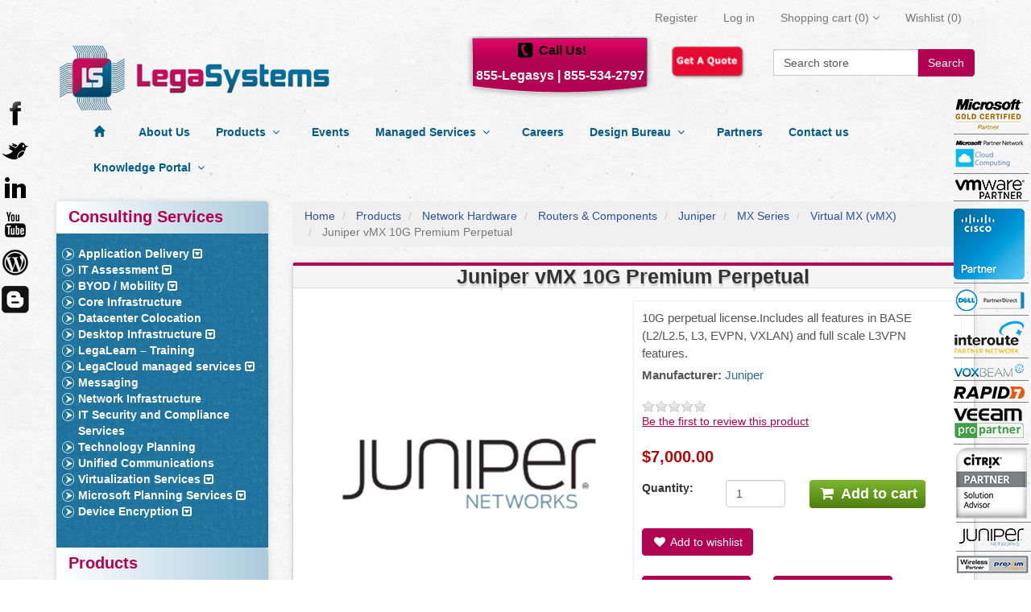

--- FILE ---
content_type: text/html; charset=utf-8
request_url: https://www.legasystems.com/vmx-10g-premium-perpetual
body_size: 15703
content:

<!DOCTYPE html>
<html >
    <head>
        <title>Juniper vMX 10G Premium Perpetual. Legasystems</title>
        <meta http-equiv="Content-type" content="text/html;charset=UTF-8" />
        <meta name="description" content="10G perpetual license.Includes all features in BASE (L2/L2.5, L3, EVPN, VXLAN) and full scale L3VPN features. - Buy online at Legasystems." />
        <meta name="keywords" content="Desktop, Network infrastructure" />
        <meta name="generator" content="nopCommerce"/>
        <meta name="robots" content="index,follow">
        <meta name="GOOGLEBOT" content="INDEX, FOLLOW">
        <meta name="google-site-verification" content="9JU3nO6onRgd26btBPl85jBKsW3MCOOWzg-ht6znu3Q" />
	<meta property="og:type" content="product" />
<meta property="og:title" content="Juniper vMX 10G Premium Perpetual" />
<meta property="og:description" content="10G perpetual license.Includes all features in BASE (L2/L2.5, L3, EVPN, VXLAN) and full scale L3VPN features. - Buy online at Legasystems." />
<meta property="og:image" content="https://www.legasystems.com/content/images/thumbs/0006830_juniper-vmx-10g-premium-perpetual_550.png" />
<meta property="og:url" content="https://www.legasystems.com/vmx-10g-premium-perpetual" />
<meta property="og:site_name" content="Legasystems" />
<meta property="twitter:card" content="summary" />
<meta property="twitter:site" content="Legasystems" />
<meta property="twitter:title" content="Juniper vMX 10G Premium Perpetual" />
<meta property="twitter:description" content="10G perpetual license.Includes all features in BASE (L2/L2.5, L3, EVPN, VXLAN) and full scale L3VPN features. - Buy online at Legasystems." />
<meta property="twitter:image" content="https://www.legasystems.com/content/images/thumbs/0006830_juniper-vmx-10g-premium-perpetual_550.png" />
<meta property="twitter:url" content="https://www.legasystems.com/vmx-10g-premium-perpetual" />

        
            <meta name="viewport" content="width=device-width, initial-scale=1">

        
        <link href="/Themes/LegaSystems/Content/bootstrap-3.2.0/css/bootstrap.min.css" rel="stylesheet" type="text/css" />
<link href="/Themes/LegaSystems/Content/font-awosome-3/css/font-awesome.css" rel="stylesheet" type="text/css" />
<link href="/Content/jquery-ui-themes/smoothness/jquery-ui-1.10.3.custom.min.css" rel="stylesheet" type="text/css" />
<link href="/Themes/LegaSystems/Content/styles.css?ver=1.2" rel="stylesheet" type="text/css" />
<link href="/Content/magnific-popup/magnific-popup.css" rel="stylesheet" type="text/css" />

        <script src="/Scripts/jquery-1.10.2.min.js" type="text/javascript"></script>
<script src="/Scripts/jquery.validate.min.js" type="text/javascript"></script>
<script src="/Scripts/jquery.validate.unobtrusive.min.js" type="text/javascript"></script>
<script src="/Scripts/jquery-migrate-1.2.1.min.js" type="text/javascript"></script>
<script src="/Scripts/public.common.js" type="text/javascript"></script>
<script src="/Scripts/public.ajaxcart.js" type="text/javascript"></script>
<script src="/Themes/LegaSystems/Content/bootstrap-3.2.0/js/bootstrap.min.js" type="text/javascript"></script>
<script src="/Scripts/jquery-ui-1.10.3.custom.min.js" type="text/javascript"></script>
<script src="/Themes/LegaSystems/Scripts/styleSheetToogle.js" type="text/javascript"></script>
<script src="/Scripts/jquery.magnific-popup.js" type="text/javascript"></script>

        
        
        
        
        
<link rel="shortcut icon" href="https://www.legasystems.com/favicon-1.ico" />
        <!--Powered by nopCommerce - http://www.nopCommerce.com-->
        <!--Copyright (c) 2008-2013-->
        <!--[if lt IE 9]>
            <script src="/Themes/LegaSystems/Scripts/html5shiv.min.js"></script>
            <script src="/Themes/LegaSystems/Scripts/respond.min.js"></script>
        <![endif]-->

    </head>
    <body>
        


<div >
    
    <div >
        <script type="text/javascript">
            AjaxCart.init(false, '.cart-qty', '.wishlist-qty', '#flyout-cart');
        </script>    
        
        <div class="ajax-loading-block-window" style="display: block">
            <div class="loading-image">
            </div>
        </div>
        <div >
            

<div class="navbar navbar-default navbar-static-top legas-navbar" role="navigation">
    <div class="container">
        <div class="navbar-header">
            <button type="button" class="navbar-toggle" data-toggle="collapse" data-target=".legas-header">
                <span class="sr-only">Toggle navigation</span>
                <span class="icon-bar"></span>
                <span class="icon-bar"></span>
                <span class="icon-bar"></span>
            </button>
        </div>
        <div class="navbar-collapse collapse legas-header">
            
            


    
<ul  class="nav navbar-nav navbar-right">
    
    
        <li><a href="/register" class="ico-register">Register</a></li>
        <li><a href="/login" class="ico-login">Log in</a></li>
        			<li id="topcartlink" class="dropdown">
				<a href="/cart" class="ico-cart hidden-md hidden-lg">
					<span class="cart-label">Shopping cart</span>
					<span class="cart-qty">(0)</span>
                    

				</a>
        
					<a href="/cart" class="ico-cart dropdown-toggle visible-md visible-lg" data-toggle="dropdown" data-hover="dropdown">
						<span class="cart-label">Shopping cart</span>
						<span class="cart-qty">(0)</span>
						<i class="fa fa-angle-down"></i>

					</a>
					<ul class="dropdown-menu">
						<li><div id="flyout-cart" class="flyout-cart">
    <div class="mini-shopping-cart">
        
        <div class="count">
You have no items in your shopping cart.        </div>

    </div>
</div>
</li>
                    
					</ul>

				
			</li>
            <li>
            <a href="/wishlist" class="ico-wishlist">
                <span class="cart-label">Wishlist</span>
                <span class="wishlist-qty">(0)</span>
            </a>
        </li>
    <li>
        
    </li>
    <li>
        
    </li>
    <li>
        
    </li>
        
    
</ul>



<div class="modal fade" id="notificationModal" tabindex="-1" role="dialog" aria-labelledby="notificationModalLabel" aria-hidden="true">
    <div class="modal-dialog">
        <div class="modal-content">
            <div class="modal-header">
                <button type="button" class="close" data-dismiss="modal" aria-hidden="true">&times;</button>
                <h4 class="modal-title" id="notificationModalLabel">Notification</h4>
            </div>
            <div class="modal-body">
                
            </div>
        </div>
    </div>
</div>
            
        </div>
    </div>
</div>


<div class="container">
    <div class="row">
        <div class="col-md-12">
            

        <div class="notifications" id="dialog-notifications-success" title="Notification" style="display:none;">
        </div>
        <div class="notifications" id="dialog-notifications-error" title="Error" style="display:none;">
        </div>
        <div id="bar-notification" class="notifications" style="display: none;">
            <span class="close" title="Close">&nbsp;</span>
            

        </div>
        
    




        </div>
    </div>
</div>
<div class="container">
    <div class="row">
        <div class="col-lg-4 col-md-4 col-sm-12 col-xs-12">
            <a href="/" class="logo">&nbsp; </a>
        </div>
      
        <div class="col-md-8">
            <div class="legas-callus col-lg-5 col-md-5 col-sm-6 col-xs-6">
                <div class="legas-callus-txt">
                    Call Us!
                    <br>
                    <div class="legas-num">
                        <a href="#">855-Legasys |</a>
                        <a href="tel:number">855-534-2797</a>
                    </div>
                </div>
            </div>
            <div class="col-lg-2 col-md-2 col-sm-3 col-xs-3">
                <a href="/contactus">
                    <img width="100" height="50" alt="get a quote" title="get a quote" src="/Themes/LegaSystems/Content/images/button-get-quote.png">
                </a>
                
            </div>
            <div class="search-box col-lg-4 col-md-4 col-sm-8 col-xs-8 pull-right">
                

<form action="/search" method="get" onsubmit="return check_small_search_form()">    <div class="input-group">
        <input type="text" style="height:33px;" class="form-control" id="small-searchterms"  autocomplete="off"
                    value="Search store" name="q"  onfocus="if(this.value=='Search store')this.value=''" onblur="if(this.value=='') {this.value = 'Search store';}" />
        <span class="input-group-btn">
            <button type="submit" class="btn btn-default"> Search </button>
        </span>
    </div><!-- /input-group -->
    <script type="text/javascript">

        $(document).ready(function() {
            $("#small-searchterms").focus(function() {
                if (this.value == 'Search store') {
                    this.value = '';
                }
            });

            $("#small-searchterms").blur(function() {
                if (this.value == '') {
                    this.value = 'Search store';
                }
            });
        });

        function check_small_search_form() {
            var search_terms = $("#small-searchterms");
            if (search_terms.val() == "" || search_terms.val() == "Search store") {
                alert('Please enter some search keyword');
                search_terms.focus();
                return false;
            }
            return true;
        }
                
    $(function () {
        $('#small-searchterms').autocomplete({
            delay: 500,
            minLength: 3,
            source: '/catalog/searchtermautocomplete',
            select: function( event, ui ) {
                $("#small-searchterms").val(ui.item.label);
                setLocation(ui.item.producturl);
                return false;
            }
        })
                .data("ui-autocomplete")._renderItem = function( ul, item ) {
                    var t = item.label;
                    //html encode
                    t = htmlEncode(t);
                    return $("<li></li>")
                    .data("item.autocomplete", item)
                    .append("<a>" + t + "</a>")
                .appendTo(ul);
                };
    });
    
    </script>
</form>
            </div>
            
        </div>
    </div>
</div>




            
            <div class="container">
                <div class="row">
                    <div class="col-lg-12">
                        <div class="masthead">
                            




<div class="navbar navbar-default category-menu legas-clback" role="navigation">
    <div class="container">
        <div class="navbar-header">
            <button type="button" class="navbar-toggle" data-toggle="collapse" data-target=".category-navbar-collapse">
                <span class="sr-only">Toggle navigation</span>
                <span class="icon-bar"></span>
                <span class="icon-bar"></span>
                <span class="icon-bar"></span>
            </button>
        </div>
        <div class="collapse navbar-collapse category-navbar-collapse">
            <ul class="nav navbar-nav legas-topmenu">
                
                <li><a href="/"><span class="glyphicon glyphicon-home"></span></a></li>
                <li><a href="/about-us">About Us</a></li>


    <li>
        
        <a  href="/products">
            Products
            &nbsp;<i class="fa fa-angle-down"></i>
            &nbsp;<i class="fa fa-angle-right"></i>
        </a>
        <ul class="dropdown-menu">
    <li>
        
        <a  href="/security-2">
            Security
            &nbsp;<i class="fa fa-angle-down"></i>
            &nbsp;<i class="fa fa-angle-right"></i>
        </a>
        <ul class="dropdown-menu">
    <li>
        
        <a  href="/juniper-8">
            Juniper
            &nbsp;<i class="fa fa-angle-down"></i>
            &nbsp;<i class="fa fa-angle-right"></i>
        </a>
        <ul class="dropdown-menu">
    <li>
        
        <a  href="/secure-analytics-2">
            Secure Analytics
            &nbsp;<i class="fa fa-angle-down"></i>
            &nbsp;<i class="fa fa-angle-right"></i>
        </a>
        <ul class="dropdown-menu">
        <li>
            <a href="/jsa3800">
                JSA3800
            </a>
        </li>
        <li>
            <a href="/jsa5800">
                JSA5800
            </a>
        </li>
        <li>
            <a href="/jsa7500">
                JSA7500
            </a>
        </li>
        </ul>

    </li>
        </ul>

    </li>
        </ul>

    </li>
        <li>
            <a href="/byod-mobility">
                BYOD / Mobility
            </a>
        </li>
        <li>
            <a href="/business-productivity">
                Business Productivity
            </a>
        </li>
        <li>
            <a href="/desktop-hardware">
                Desktop Hardware
            </a>
        </li>
        <li>
            <a href="/desktop-virtualization-products">
                Desktop Virtualization
            </a>
        </li>
    <li>
        
        <a  href="/ip-telephony">
            IP Telephony
            &nbsp;<i class="fa fa-angle-down"></i>
            &nbsp;<i class="fa fa-angle-right"></i>
        </a>
        <ul class="dropdown-menu">
        <li>
            <a href="/skype-for-business">
                Skype for Business
            </a>
        </li>
        </ul>

    </li>
    <li>
        
        <a  href="/licensing">
            Software &amp; Licensing
            &nbsp;<i class="fa fa-angle-down"></i>
            &nbsp;<i class="fa fa-angle-right"></i>
        </a>
        <ul class="dropdown-menu">
    <li>
        
        <a  href="/juniper-2">
            Juniper
            &nbsp;<i class="fa fa-angle-down"></i>
            &nbsp;<i class="fa fa-angle-right"></i>
        </a>
        <ul class="dropdown-menu">
    <li>
        
        <a  href="/juniper-srx-licensing">
            SRX
            &nbsp;<i class="fa fa-angle-down"></i>
            &nbsp;<i class="fa fa-angle-right"></i>
        </a>
        <ul class="dropdown-menu">
        <li>
            <a href="/srx210-licensing">
                SRX210
            </a>
        </li>
        <li>
            <a href="/srx5000-licensing">
                SRX5000
            </a>
        </li>
        <li>
            <a href="/srx220-licensing">
                SRX220
            </a>
        </li>
        <li>
            <a href="/srx-3000-licensing">
                SRX3000
            </a>
        </li>
        <li>
            <a href="/srx100-srx110-licensing">
                SRX100, SRX110
            </a>
        </li>
        <li>
            <a href="/juniper-vsrx-licensing">
                vSRX
            </a>
        </li>
        <li>
            <a href="/srx300-srx320-srx340-licensing">
                SRX300, SRX320, SRX340
            </a>
        </li>
        <li>
            <a href="/srx550-licensing">
                SRX550
            </a>
        </li>
        <li>
            <a href="/srx1400-licensing">
                SRX1400
            </a>
        </li>
        <li>
            <a href="/srx1500-licensing">
                SRX1500
            </a>
        </li>
        <li>
            <a href="/srx3400-licensing">
                SRX3400
            </a>
        </li>
        <li>
            <a href="/srx3600-licensing">
                SRX3600
            </a>
        </li>
        <li>
            <a href="/srx5400-licensing">
                SRX5400
            </a>
        </li>
        <li>
            <a href="/srx5600-licensing">
                SRX5600
            </a>
        </li>
        <li>
            <a href="/srx5800-licensing">
                SRX5800
            </a>
        </li>
        </ul>

    </li>
        <li>
            <a href="/isg">
                ISG
            </a>
        </li>
        <li>
            <a href="/ssg-licensing">
                SSG Content Security
            </a>
        </li>
        <li>
            <a href="/junos">
                Junos
            </a>
        </li>
        <li>
            <a href="/junosphere">
                Junosphere
            </a>
        </li>
        <li>
            <a href="/jsa-virtual-appliance">
                JSA Virtual Appliance
            </a>
        </li>
        <li>
            <a href="/northstar">
                NorthStar
            </a>
        </li>
        </ul>

    </li>
    <li>
        
        <a  href="/microsoft-2">
            Microsoft
            &nbsp;<i class="fa fa-angle-down"></i>
            &nbsp;<i class="fa fa-angle-right"></i>
        </a>
        <ul class="dropdown-menu">
    <li>
        
        <a  href="/email-communications">
            Email &amp; Communications
            &nbsp;<i class="fa fa-angle-down"></i>
            &nbsp;<i class="fa fa-angle-right"></i>
        </a>
        <ul class="dropdown-menu">
        <li>
            <a href="/outlook-2">
                Outlook
            </a>
        </li>
        <li>
            <a href="/skype">
                Skype
            </a>
        </li>
        <li>
            <a href="/yammer-2">
                Yammer
            </a>
        </li>
        <li>
            <a href="/lync">
                Lync
            </a>
        </li>
        </ul>

    </li>
    <li>
        
        <a  href="/office-products">
            Office Products
            &nbsp;<i class="fa fa-angle-down"></i>
            &nbsp;<i class="fa fa-angle-right"></i>
        </a>
        <ul class="dropdown-menu">
        <li>
            <a href="/power-bi">
                Power BI
            </a>
        </li>
        <li>
            <a href="/word">
                Word
            </a>
        </li>
        <li>
            <a href="/excel">
                Excel
            </a>
        </li>
        <li>
            <a href="/access">
                Access
            </a>
        </li>
        <li>
            <a href="/powerpoint">
                PowerPoint
            </a>
        </li>
        <li>
            <a href="/publisher">
                Publisher
            </a>
        </li>
        <li>
            <a href="/outlook">
                Outlook
            </a>
        </li>
        <li>
            <a href="/office-365-license-cost">
                Office 365
            </a>
        </li>
        <li>
            <a href="/office">
                Office suites
            </a>
        </li>
        <li>
            <a href="/exchange">
                Exchange
            </a>
        </li>
        <li>
            <a href="/sharepoint">
                SharePoint
            </a>
        </li>
        <li>
            <a href="/project">
                Project
            </a>
        </li>
        <li>
            <a href="/visio">
                Visio
            </a>
        </li>
        <li>
            <a href="/yammer">
                Yammer
            </a>
        </li>
        </ul>

    </li>
    <li>
        
        <a  href="/operating-systems">
            Operating Systems
            &nbsp;<i class="fa fa-angle-down"></i>
            &nbsp;<i class="fa fa-angle-right"></i>
        </a>
        <ul class="dropdown-menu">
        <li>
            <a href="/windows-10">
                Windows 10
            </a>
        </li>
        <li>
            <a href="/windows-2012">
                Windows 2012
            </a>
        </li>
        <li>
            <a href="/multipoint-server">
                Windows MultiPoint Server
            </a>
        </li>
        <li>
            <a href="/windows-server">
                Windows Server
            </a>
        </li>
        <li>
            <a href="/windows-enterprise">
                Windows Enterprise
            </a>
        </li>
        <li>
            <a href="/the-get-genuine-kit-2">
                The Get Genuine Kit
            </a>
        </li>
        </ul>

    </li>
    <li>
        
        <a  href="/developer-tools-2">
            Developer Tools
            &nbsp;<i class="fa fa-angle-down"></i>
            &nbsp;<i class="fa fa-angle-right"></i>
        </a>
        <ul class="dropdown-menu">
        <li>
            <a href="/msdn-platforms">
                MSDN Platforms
            </a>
        </li>
        <li>
            <a href="/visual-studio">
                Visual Studio
            </a>
        </li>
        </ul>

    </li>
    <li>
        
        <a  href="/servers">
            Server &amp; Cloud
            &nbsp;<i class="fa fa-angle-down"></i>
            &nbsp;<i class="fa fa-angle-right"></i>
        </a>
        <ul class="dropdown-menu">
        <li>
            <a href="/advanced-threat-analytics">
                Advanced Threat Analytics
            </a>
        </li>
        <li>
            <a href="/biztalk">
                BizTalk
            </a>
        </li>
        <li>
            <a href="/azure">
                Azure
            </a>
        </li>
        <li>
            <a href="/core-cal">
                Core CAL 
            </a>
        </li>
        <li>
            <a href="/core-infrastructure-2">
                Core Infrastructure Server Suite
            </a>
        </li>
        <li>
            <a href="/sql-server">
                SQL Server
            </a>
        </li>
        <li>
            <a href="/rights-management-services">
                Rights Management Services
            </a>
        </li>
        <li>
            <a href="/remote-desktop-services">
                Remote Desktop Services
            </a>
        </li>
        <li>
            <a href="/windows-intune">
                Windows Intune
            </a>
        </li>
        <li>
            <a href="/identity-manager">
                Identity Manager
            </a>
        </li>
        <li>
            <a href="/system-center">
                System Center
            </a>
        </li>
        <li>
            <a href="/enterprise-mobility">
                Enterprise Mobility Suite
            </a>
        </li>
        <li>
            <a href="/windows-server-2">
                Windows Server
            </a>
        </li>
        <li>
            <a href="/exchange-server">
                Exchange Server
            </a>
        </li>
        <li>
            <a href="/sharepoint-2">
                SharePoint
            </a>
        </li>
        </ul>

    </li>
    <li>
        
        <a  href="/business-solutions">
            Business Solutions
            &nbsp;<i class="fa fa-angle-down"></i>
            &nbsp;<i class="fa fa-angle-right"></i>
        </a>
        <ul class="dropdown-menu">
        <li>
            <a href="/dynamics-crm">
                Dynamics CRM
            </a>
        </li>
        </ul>

    </li>
        </ul>

    </li>
    <li>
        
        <a  href="/citrix">
            Citrix 
            &nbsp;<i class="fa fa-angle-down"></i>
            &nbsp;<i class="fa fa-angle-right"></i>
        </a>
        <ul class="dropdown-menu">
    <li>
        
        <a  href="/cloud-networking">
            Cloud Networking
            &nbsp;<i class="fa fa-angle-down"></i>
            &nbsp;<i class="fa fa-angle-right"></i>
        </a>
        <ul class="dropdown-menu">
        <li>
            <a href="/cloudbridge">
                CloudBridge
            </a>
        </li>
        <li>
            <a href="/netscaler-3">
                NetScaler
            </a>
        </li>
        <li>
            <a href="/workspace-suite-2">
                Workspace Suite
            </a>
        </li>
        </ul>

    </li>
    <li>
        
        <a  href="/file-sync-and-sharing">
            File Sync and Sharing
            &nbsp;<i class="fa fa-angle-down"></i>
            &nbsp;<i class="fa fa-angle-right"></i>
        </a>
        <ul class="dropdown-menu">
        <li>
            <a href="/xenmobile-3">
                XenMobile
            </a>
        </li>
        <li>
            <a href="/workspace-suite-3">
                Workspace Suite
            </a>
        </li>
        <li>
            <a href="/sharefile-2">
                ShareFile
            </a>
        </li>
        <li>
            <a href="/netscaler-2">
                NetScaler
            </a>
        </li>
        </ul>

    </li>
    <li>
        
        <a  href="/meet-and-collaborate">
            Collaboration
            &nbsp;<i class="fa fa-angle-down"></i>
            &nbsp;<i class="fa fa-angle-right"></i>
        </a>
        <ul class="dropdown-menu">
        <li>
            <a href="/gotomeeting">
                GoToMeeting
            </a>
        </li>
        <li>
            <a href="/gototraining">
                GoToTraining
            </a>
        </li>
        <li>
            <a href="/gotowebinar">
                GoToWebinar
            </a>
        </li>
        <li>
            <a href="/podio">
                Podio
            </a>
        </li>
        <li>
            <a href="/sharefile-3">
                ShareFile
            </a>
        </li>
        <li>
            <a href="/gotoassist">
                GoToAssist
            </a>
        </li>
        <li>
            <a href="/gotowebcast">
                GoToWebcast
            </a>
        </li>
        </ul>

    </li>
    <li>
        
        <a  href="/manage-enterprise-mobility">
            Enterprise Mobility Management
            &nbsp;<i class="fa fa-angle-down"></i>
            &nbsp;<i class="fa fa-angle-right"></i>
        </a>
        <ul class="dropdown-menu">
        <li>
            <a href="/desktopplayer-2">
                DesktopPlayer
            </a>
        </li>
        <li>
            <a href="/netscaler">
                NetScaler
            </a>
        </li>
        <li>
            <a href="/workspace-bundle">
                Workspace Bundle
            </a>
        </li>
        <li>
            <a href="/edgesight">
                EdgeSight
            </a>
        </li>
        <li>
            <a href="/melio-2">
                Melio
            </a>
        </li>
        <li>
            <a href="/sharefile">
                ShareFile
            </a>
        </li>
        <li>
            <a href="/xenapp-3">
                XenApp
            </a>
        </li>
        <li>
            <a href="/xendesktop-4">
                XenDesktop
            </a>
        </li>
        <li>
            <a href="/citrix-workspace-suite">
                Workspace Suite
            </a>
        </li>
        <li>
            <a href="/xenmobile">
                XenMobile
            </a>
        </li>
        </ul>

    </li>
    <li>
        
        <a  href="/deliver-virtual-apps-and-desktops">
            App and desktop virtualization
            &nbsp;<i class="fa fa-angle-down"></i>
            &nbsp;<i class="fa fa-angle-right"></i>
        </a>
        <ul class="dropdown-menu">
        <li>
            <a href="/workspace-suite">
                Workspace Suite
            </a>
        </li>
        <li>
            <a href="/vdi-in-a-box-2">
                VDI-in-a-Box
            </a>
        </li>
        <li>
            <a href="/xenapp">
                XenApp
            </a>
        </li>
        <li>
            <a href="/desktopplayer">
                DesktopPlayer
            </a>
        </li>
        <li>
            <a href="/provisioning-server">
                Provisioning Server
            </a>
        </li>
        <li>
            <a href="/xendesktop">
                XenDesktop
            </a>
        </li>
        </ul>

    </li>
    <li>
        
        <a  href="/cloud-infrastructure">
            Cloud Services
            &nbsp;<i class="fa fa-angle-down"></i>
            &nbsp;<i class="fa fa-angle-right"></i>
        </a>
        <ul class="dropdown-menu">
        <li>
            <a href="/netscaler-4">
                NetScaler
            </a>
        </li>
        <li>
            <a href="/cloudbridge-2">
                CloudBridge
            </a>
        </li>
        <li>
            <a href="/xenapp-4">
                XenApp
            </a>
        </li>
        <li>
            <a href="/xendesktop-5">
                XenDesktop
            </a>
        </li>
        <li>
            <a href="/workspace-suite-4">
                Workspace Suite
            </a>
        </li>
        <li>
            <a href="/cloudplatform">
                CloudPlatform
            </a>
        </li>
        <li>
            <a href="/xenserver">
                XenServer
            </a>
        </li>
        <li>
            <a href="/cloudportal-business-manager-2">
                CloudPortal Business Manager
            </a>
        </li>
        </ul>

    </li>
        </ul>

    </li>
    <li>
        
        <a  href="/veeam">
            Veeam
            &nbsp;<i class="fa fa-angle-down"></i>
            &nbsp;<i class="fa fa-angle-right"></i>
        </a>
        <ul class="dropdown-menu">
        <li>
            <a href="/availability-suite">
                Availability Suite
            </a>
        </li>
        <li>
            <a href="/backup-replication">
                Backup &amp; Replication
            </a>
        </li>
        <li>
            <a href="/backup-essentials">
                Backup Essentials
            </a>
        </li>
        <li>
            <a href="/one">
                ONE
            </a>
        </li>
        <li>
            <a href="/smart-plug-in-for-vmware">
                Smart Plug-In For VMware
            </a>
        </li>
        </ul>

    </li>
        <li>
            <a href="/vmware-2">
                VMWare
            </a>
        </li>
        <li>
            <a href="/rapid7">
                Rapid7
            </a>
        </li>
        </ul>

    </li>
    <li>
        
        <a  href="/network-hardware">
            Network Hardware
            &nbsp;<i class="fa fa-angle-down"></i>
            &nbsp;<i class="fa fa-angle-right"></i>
        </a>
        <ul class="dropdown-menu">
    <li>
        
        <a  href="/switches">
            Switches
            &nbsp;<i class="fa fa-angle-down"></i>
            &nbsp;<i class="fa fa-angle-right"></i>
        </a>
        <ul class="dropdown-menu">
    <li>
        
        <a  href="/juniper-4">
            Juniper
            &nbsp;<i class="fa fa-angle-down"></i>
            &nbsp;<i class="fa fa-angle-right"></i>
        </a>
        <ul class="dropdown-menu">
    <li>
        
        <a  href="/ex-series">
            EX Series
            &nbsp;<i class="fa fa-angle-down"></i>
            &nbsp;<i class="fa fa-angle-right"></i>
        </a>
        <ul class="dropdown-menu">
        <li>
            <a href="/ex8200">
                EX8200
            </a>
        </li>
        <li>
            <a href="/ex3200">
                EX3200
            </a>
        </li>
        <li>
            <a href="/ex4500">
                EX4500
            </a>
        </li>
        <li>
            <a href="/ex4600">
                EX4600
            </a>
        </li>
        <li>
            <a href="/ex9200">
                EX9200
            </a>
        </li>
        <li>
            <a href="/ex9204">
                EX9204
            </a>
        </li>
        <li>
            <a href="/ex9208">
                EX9208
            </a>
        </li>
        <li>
            <a href="/ex9214-2">
                EX9214
            </a>
        </li>
        <li>
            <a href="/ex8208">
                EX8208
            </a>
        </li>
        <li>
            <a href="/ex8216">
                EX8216
            </a>
        </li>
        <li>
            <a href="/cloud-cpe">
                Cloud CPE
            </a>
        </li>
        <li>
            <a href="/ex2200">
                EX2200
            </a>
        </li>
        <li>
            <a href="/ex2300">
                EX2300
            </a>
        </li>
        <li>
            <a href="/ex3300">
                EX3300
            </a>
        </li>
        <li>
            <a href="/ex4200">
                EX4200
            </a>
        </li>
        <li>
            <a href="/ex4300">
                EX4300
            </a>
        </li>
        <li>
            <a href="/ex4550">
                EX4550
            </a>
        </li>
        </ul>

    </li>
    <li>
        
        <a  href="/qfx-series">
            QFX Series
            &nbsp;<i class="fa fa-angle-down"></i>
            &nbsp;<i class="fa fa-angle-right"></i>
        </a>
        <ul class="dropdown-menu">
        <li>
            <a href="/qfx10000">
                QFX10000
            </a>
        </li>
        <li>
            <a href="/qfx10002">
                QFX10002
            </a>
        </li>
        <li>
            <a href="/qfx10008">
                QFX10008
            </a>
        </li>
        <li>
            <a href="/qfx10016">
                QFX10016
            </a>
        </li>
        <li>
            <a href="/qfx5100">
                QFX5100
            </a>
        </li>
        <li>
            <a href="/qfx5200">
                QFX5200
            </a>
        </li>
        <li>
            <a href="/qfxc08">
                QFXC08
            </a>
        </li>
        </ul>

    </li>
        <li>
            <a href="/qfabric-system">
                QFabric System
            </a>
        </li>
        <li>
            <a href="/ocx1100">
                OCX1100
            </a>
        </li>
        <li>
            <a href="/qfx-optics">
                QFX Optics
            </a>
        </li>
        <li>
            <a href="/qfx-software-standalone">
                QFX Software Standalone
            </a>
        </li>
        </ul>

    </li>
        </ul>

    </li>
    <li>
        
        <a  href="/routers">
            Routers &amp; Components
            &nbsp;<i class="fa fa-angle-down"></i>
            &nbsp;<i class="fa fa-angle-right"></i>
        </a>
        <ul class="dropdown-menu">
    <li>
        
        <a  href="/juniper-routers">
            Juniper
            &nbsp;<i class="fa fa-angle-down"></i>
            &nbsp;<i class="fa fa-angle-right"></i>
        </a>
        <ul class="dropdown-menu">
    <li>
        
        <a  href="/j-series">
            J Series
            &nbsp;<i class="fa fa-angle-down"></i>
            &nbsp;<i class="fa fa-angle-right"></i>
        </a>
        <ul class="dropdown-menu">
        <li>
            <a href="/j2320">
                J2320
            </a>
        </li>
        <li>
            <a href="/j6350">
                J6350
            </a>
        </li>
        </ul>

    </li>
    <li>
        
        <a  href="/t-series-2">
            T Series
            &nbsp;<i class="fa fa-angle-down"></i>
            &nbsp;<i class="fa fa-angle-right"></i>
        </a>
        <ul class="dropdown-menu">
        <li>
            <a href="/t4000">
                T4000
            </a>
        </li>
        <li>
            <a href="/t320">
                T320
            </a>
        </li>
        <li>
            <a href="/t640">
                T640
            </a>
        </li>
        </ul>

    </li>
        <li>
            <a href="/e320">
                E320
            </a>
        </li>
    <li>
        
        <a  href="/mx-series">
            MX Series
            &nbsp;<i class="fa fa-angle-down"></i>
            &nbsp;<i class="fa fa-angle-right"></i>
        </a>
        <ul class="dropdown-menu">
        <li>
            <a href="/mx5">
                MX5
            </a>
        </li>
        <li>
            <a href="/mx10">
                MX10
            </a>
        </li>
        <li>
            <a href="/mx40">
                MX40
            </a>
        </li>
        <li>
            <a href="/mx80">
                MX80
            </a>
        </li>
        <li>
            <a href="/mx104">
                MX104
            </a>
        </li>
        <li>
            <a href="/mx240">
                MX240
            </a>
        </li>
        <li>
            <a href="/mx480">
                MX480
            </a>
        </li>
        <li>
            <a href="/mx960">
                MX960
            </a>
        </li>
        <li>
            <a href="/virtual-mx-vmx">
                Virtual MX (vMX)
            </a>
        </li>
        </ul>

    </li>
    <li>
        
        <a  href="/acx-series">
            ACX Series
            &nbsp;<i class="fa fa-angle-down"></i>
            &nbsp;<i class="fa fa-angle-right"></i>
        </a>
        <ul class="dropdown-menu">
        <li>
            <a href="/acx500">
                ACX500
            </a>
        </li>
        <li>
            <a href="/acx1000">
                ACX1000
            </a>
        </li>
        <li>
            <a href="/acx1100">
                ACX1100
            </a>
        </li>
        <li>
            <a href="/acx2100">
                ACX2100
            </a>
        </li>
        <li>
            <a href="/acx2200">
                ACX2200
            </a>
        </li>
        <li>
            <a href="/acx4000">
                ACX4000
            </a>
        </li>
        <li>
            <a href="/acx5000">
                ACX5000
            </a>
        </li>
        </ul>

    </li>
        <li>
            <a href="/nfx250">
                NFX250
            </a>
        </li>
    <li>
        
        <a  href="/ln-series">
            LN Series
            &nbsp;<i class="fa fa-angle-down"></i>
            &nbsp;<i class="fa fa-angle-right"></i>
        </a>
        <ul class="dropdown-menu">
        <li>
            <a href="/ln1000">
                LN1000
            </a>
        </li>
        <li>
            <a href="/ln2600">
                LN2600
            </a>
        </li>
        </ul>

    </li>
        </ul>

    </li>
        <li>
            <a href="/xre200">
                XRE200
            </a>
        </li>
        </ul>

    </li>
        <li>
            <a href="/cables">
                Cables and Adaptors
            </a>
        </li>
    <li>
        
        <a  href="/gateways">
            Gateways
            &nbsp;<i class="fa fa-angle-down"></i>
            &nbsp;<i class="fa fa-angle-right"></i>
        </a>
        <ul class="dropdown-menu">
    <li>
        
        <a  href="/srx">
            Juniper
            &nbsp;<i class="fa fa-angle-down"></i>
            &nbsp;<i class="fa fa-angle-right"></i>
        </a>
        <ul class="dropdown-menu">
        <li>
            <a href="/vsrx">
                vSRX
            </a>
        </li>
        <li>
            <a href="/srx300">
                SRX300
            </a>
        </li>
        <li>
            <a href="/srx100">
                SRX100, SRX110
            </a>
        </li>
        <li>
            <a href="/srx220">
                SRX220
            </a>
        </li>
        <li>
            <a href="/srx550">
                SRX550
            </a>
        </li>
        <li>
            <a href="/srx1400">
                SRX1400
            </a>
        </li>
        <li>
            <a href="/srx1500">
                SRX1500
            </a>
        </li>
        <li>
            <a href="/srx3400">
                SRX3400
            </a>
        </li>
        <li>
            <a href="/srx3600">
                SRX3600
            </a>
        </li>
        <li>
            <a href="/srx5400">
                SRX5400
            </a>
        </li>
        <li>
            <a href="/srx5600">
                SRX5600
            </a>
        </li>
        <li>
            <a href="/srx5800">
                SRX5800
            </a>
        </li>
        <li>
            <a href="/srx3000">
                SRX3000
            </a>
        </li>
        <li>
            <a href="/srx5000-2">
                SRX5000
            </a>
        </li>
        <li>
            <a href="/srx-210">
                SRX210
            </a>
        </li>
        <li>
            <a href="/srx240">
                SRX240
            </a>
        </li>
        <li>
            <a href="/srx650">
                SRX650
            </a>
        </li>
        <li>
            <a href="/srx600">
                SRX600
            </a>
        </li>
        </ul>

    </li>
        </ul>

    </li>
        </ul>

    </li>
        <li>
            <a href="/server-hardware">
                Server Hardware
            </a>
        </li>
    <li>
        
        <a  href="/server-virtualization">
            Server Virtualization
            &nbsp;<i class="fa fa-angle-down"></i>
            &nbsp;<i class="fa fa-angle-right"></i>
        </a>
        <ul class="dropdown-menu">
        <li>
            <a href="/citrix-xenserver-2">
                Citrix XenServer
            </a>
        </li>
        </ul>

    </li>
    <li>
        
        <a  href="/storage">
            Storage
            &nbsp;<i class="fa fa-angle-down"></i>
            &nbsp;<i class="fa fa-angle-right"></i>
        </a>
        <ul class="dropdown-menu">
        <li>
            <a href="/cybernetics">
                Cybernetics
            </a>
        </li>
        </ul>

    </li>
        <li>
            <a href="/vdi-in-a-box">
                VDI-in-a-box
            </a>
        </li>
        </ul>

    </li>
        <li>
            <a href="/high-society-professional-networking-event-boston">
                Events
            </a>
        </li>
                
                <li>
                    <a href="#" data-toggle="dropdown" class="dropdown-toggle">
                        Managed Services
                        &nbsp;<i class="fa fa-angle-down"></i>
                        &nbsp;<i class="fa fa-angle-right"></i>
                    </a>
                    <ul class="dropdown-menu">
                        <li><a href="/boston-ma-it-staff-augmentation">IT staff augmentation</a></li>
                        <li><a href="/remote-monitoring">Remote Monitoring</a></li>
                        <li><a href="/managed-services-remote-backup">Managed Services Remote Backup</a></li>
                        <li><a href="/office-365-premium-support">Office 365 Premium support</a></li>
                        <li><a href="/office-365-promotion">Office 365 promotion</a></li>
                        
                        
                           
                    </ul>
                </li>

                    <li><a href="/careers">Careers</a></li>
                
                <li>
                    <a href="#" data-toggle="dropdown" class="dropdown-toggle">
                        Design Bureau
                        &nbsp;<i class="fa fa-angle-down"></i>
                        &nbsp;<i class="fa fa-angle-right"></i>
                    </a>
                    <ul class="dropdown-menu">
                        <li><a href="/content-development">Content Development</a></li>
                        <li><a href="/advertising-videos">Advertising Videos</a></li>
                        <li><a href="/social-network-development">Social Network Development</a></li>
                        <li><a href="/online-reputation-management">Online reputation management</a></li>
                        <li><a href="/local-internet-presence">Local Internet presence</a></li>
                        <li><a href="/onof-fpage-seo">On/Off page SEO</a></li>
                       
                    </ul>
                </li>
                    <li><a href="/partners">Partners</a></li>

                    <li><a href="/contactus">Contact us</a></li>

                    <li>
                        <a href="#" data-toggle="dropdown" class="dropdown-toggle">
                            Knowledge Portal
                            &nbsp;<i class="fa fa-angle-down"></i>
                            &nbsp;<i class="fa fa-angle-right"></i>
                        </a>
                        <ul class="dropdown-menu">

                           
                            <li><a href="/solutions-briefs">Solutions Briefs</a></li>
                            <li><a href="/Videos">Videos</a></li> 
                                <li><a href="/blog">Blog</a></li>

                           <li><a href="/news" rel="nofollow">News</a></li>
                           
                            <li><a href="/data-sheets-2">Data Sheets</a></li>

                                <li><a href="/newproducts">New products</a></li>

                        </ul>
                    </li>

                    
                </ul>
</div><!--/.nav-collapse -->
    </div>
</div>

<script>
    $(document).ready(function () {

        $('.navbar a.dropdown-toggle').on('click', function (e) {
            var elmnt = $(this).parent().parent();
            if (!elmnt.hasClass('nav')) {
                var li = $(this).parent();
                var heightParent = parseInt(elmnt.css('height').replace('px', '')) / 2;
                var widthParent = parseInt(elmnt.css('width').replace('px', '')) - 10;

                if (!li.hasClass('open')) li.addClass('open')
                else li.removeClass('open');
                $(this).next().css('top', heightParent + 'px');
                $(this).next().css('left', widthParent + 'px');

                return false; 
            }                 
        });
    });
</script>

<script>
    function setMouseHoverDropdown() {
        if ($(window).innerWidth() > 767) {
            $('ul.nav li').hover(function () {
                $(this).find('> .dropdown-menu').stop(true, true).delay(100).fadeIn(200).css("color", "#c71585");
            }, function () {
                $(this).find('> .dropdown-menu').stop(true, true).delay(100).fadeOut(500);
            });
        }
    }
    $(window).load(function () {
        setMouseHoverDropdown();
    });
    $(document).ready(function () {
        setMouseHoverDropdown();
    });
    $(window).resize(function () {
        setMouseHoverDropdown();
    });
</script>

<script>
    $(document).ready(function () {
        $(".navbar-toggle").click(function() {
            $(this).parent().find("> .navbar-header").css("overflow-y", "auto");
        });
    });
</script>

<script type="text/javascript">
    $(function () {
        // Call stylesheet init so that all stylesheet changing functions
        // will work.
        $.stylesheetInit();

        // This code loops through the stylesheets when you click the link with
        // an ID of "toggler" below.
        $('#toggler').bind(
            'click',
            function (e) {
                $.stylesheetToggle();
                return false;
            }
        );

        // When one of the styleswitch links is clicked then switch the stylesheet to
        // the one matching the value of that links rel attribute.
        $('.styleswitch').bind(
            'click',
            function (e) {
                $.stylesheetSwitch(this.getAttribute('rel'));
                return false;
            }
        );


        $("#configure-button").on("click", function (e) {
            e.preventDefault();
            if ($(this).data("expanded") == "true") {
                $("#color-options").css({ right: '-140px' });
                $("#configure-button").css({ right: '0px' });
                $(this).data("expanded", "false");
            } else {
                $("#color-options").css({ right: '0px' });
                $("#configure-button").css({ right: '140px' });
                $(this).data("expanded", "true");
            }

        });


    });

</script>


    
                        </div>               
                    </div>
                </div>
            </div>
            
            

<div class="container">
    <div class="row">
        
        <div class="col-md-3">

    <div class="panel panel-default side-nav side-nav-category">


<div class="legas-panel-heading">
             Consulting Services
         </div>
            <div class="legas-panel">

                <div class="panel-group accordion">
                    <div class="legas-panel-inner">

                                <div id="accordion_1"  class="panel-collapse collapse  in " >
            
    <div class="panel-heading category-head-3" data-header-id="1"
                         onmouseover="setCollapsemenuItemIn(3)" "
          >
        <p class="panel-title legas-panel-title  ">


            <a href="/application-delivery">
                <span class="legas-bullet-right" ></span>Application Delivery
                    <i class="fa fa-caret-square-o-down"></i>
                            </a>
        </p>



    </div>
        <div id="accordion_3"  onmouseleave="setCollapsemenuItem(3)" class="panel-collapse collapse  " >
            
    <div class="panel-heading category-head-4" data-header-id="3"
                   >
        <p class="panel-title legas-panel-title  ">


            <a href="/citrix-xenapp">
                <span class="legas-bullet-right" ></span>Citrix XenApp
                            </a>
        </p>



    </div>
    <div class="panel-heading category-head-9" data-header-id="3"
                   >
        <p class="panel-title legas-panel-title  ">


            <a href="/microsoft-app-v">
                <span class="legas-bullet-right" ></span>Microsoft App-V
                            </a>
        </p>



    </div>

        </div>
    <div class="panel-heading category-head-6" data-header-id="1"
                         onmouseover="setCollapsemenuItemIn(6)" "
          >
        <p class="panel-title legas-panel-title  ">


            <a href="/assessments">
                <span class="legas-bullet-right" ></span>IT Assessment
                    <i class="fa fa-caret-square-o-down"></i>
                            </a>
        </p>



    </div>
        <div id="accordion_6"  onmouseleave="setCollapsemenuItem(6)" class="panel-collapse collapse  " >
            
    <div class="panel-heading category-head-47" data-header-id="6"
                   >
        <p class="panel-title legas-panel-title  ">


            <a href="/baseline-assessment">
                <span class="legas-bullet-right" ></span>Baseline Assessment
                            </a>
        </p>



    </div>
    <div class="panel-heading category-head-48" data-header-id="6"
                   >
        <p class="panel-title legas-panel-title  ">


            <a href="/network-security-vulnerability-assessment">
                <span class="legas-bullet-right" ></span>Network Testing Services and Security Audit
                            </a>
        </p>



    </div>

        </div>
    <div class="panel-heading category-head-7" data-header-id="1"
                         onmouseover="setCollapsemenuItemIn(7)" "
          >
        <p class="panel-title legas-panel-title  ">


            <a href="/consalting-byod-mobility">
                <span class="legas-bullet-right" ></span>BYOD / Mobility
                    <i class="fa fa-caret-square-o-down"></i>
                            </a>
        </p>



    </div>
        <div id="accordion_7"  onmouseleave="setCollapsemenuItem(7)" class="panel-collapse collapse  " >
            
    <div class="panel-heading category-head-186" data-header-id="7"
                   >
        <p class="panel-title legas-panel-title  ">


            <a href="/citrix-xenapp-2">
                <span class="legas-bullet-right" ></span>Citrix XenApp
                            </a>
        </p>



    </div>
    <div class="panel-heading category-head-187" data-header-id="7"
                   >
        <p class="panel-title legas-panel-title  ">


            <a href="/citrix-xendesktop">
                <span class="legas-bullet-right" ></span>Citrix XenDesktop
                            </a>
        </p>



    </div>

        </div>
    <div class="panel-heading category-head-8" data-header-id="1"
                   >
        <p class="panel-title legas-panel-title  ">


            <a href="/core-infrastructure">
                <span class="legas-bullet-right" ></span>Core Infrastructure
                            </a>
        </p>



    </div>
    <div class="panel-heading category-head-10" data-header-id="1"
                   >
        <p class="panel-title legas-panel-title  ">


            <a href="/affordable-boston-datacenter-colo">
                <span class="legas-bullet-right" ></span>Datacenter Colocation
                            </a>
        </p>



    </div>
    <div class="panel-heading category-head-11" data-header-id="1"
                         onmouseover="setCollapsemenuItemIn(11)" "
          >
        <p class="panel-title legas-panel-title  ">


            <a href="/desktop">
                <span class="legas-bullet-right" ></span>Desktop Infrastructure
                    <i class="fa fa-caret-square-o-down"></i>
                            </a>
        </p>



    </div>
        <div id="accordion_11"  onmouseleave="setCollapsemenuItem(11)" class="panel-collapse collapse  " >
            
    <div class="panel-heading category-head-300" data-header-id="11"
                   >
        <p class="panel-title legas-panel-title  ">


            <a href="/windows-10-enterprise-briefings-paid-for-by-microsoft">
                <span class="legas-bullet-right" ></span>Windows 10 Enterprise Briefings Paid for by Microsoft*
                            </a>
        </p>



    </div>

        </div>
    <div class="panel-heading category-head-12" data-header-id="1"
                   >
        <p class="panel-title legas-panel-title  ">


            <a href="/legalearn-training">
                <span class="legas-bullet-right" ></span> LegaLearn – Training
                            </a>
        </p>



    </div>
    <div class="panel-heading category-head-13" data-header-id="1"
                         onmouseover="setCollapsemenuItemIn(13)" "
          >
        <p class="panel-title legas-panel-title  ">


            <a href="/legacloud-managed-services">
                <span class="legas-bullet-right" ></span>LegaCloud managed services
                    <i class="fa fa-caret-square-o-down"></i>
                            </a>
        </p>



    </div>
        <div id="accordion_13"  onmouseleave="setCollapsemenuItem(13)" class="panel-collapse collapse  " >
            
    <div class="panel-heading category-head-292" data-header-id="13"
                   >
        <p class="panel-title legas-panel-title  ">


            <a href="/legacloud-managed-monitoring-and-operations-service">
                <span class="legas-bullet-right" ></span>LegaCloud Managed Monitoring and Operations service
                            </a>
        </p>



    </div>
    <div class="panel-heading category-head-227" data-header-id="13"
                   >
        <p class="panel-title legas-panel-title  ">


            <a href="/boston-ma-it-staff-augmentation">
                <span class="legas-bullet-right" ></span>IT Staff Augmentation
                            </a>
        </p>



    </div>
    <div class="panel-heading category-head-24" data-header-id="13"
                   >
        <p class="panel-title legas-panel-title  ">


            <a href="/remote-server-monitoring-managed-service">
                <span class="legas-bullet-right" ></span>Managed Service Remote Monitoring
                            </a>
        </p>



    </div>
    <div class="panel-heading category-head-23" data-header-id="13"
                   >
        <p class="panel-title legas-panel-title  ">


            <a href="/office-365-premium-support">
                <span class="legas-bullet-right" ></span>Office 365 Premium Support
                            </a>
        </p>



    </div>
    <div class="panel-heading category-head-25" data-header-id="13"
                   >
        <p class="panel-title legas-panel-title  ">


            <a href="/managed-services-cloud-server-backup">
                <span class="legas-bullet-right" ></span>Managed Services Remote Backup
                            </a>
        </p>



    </div>

        </div>
    <div class="panel-heading category-head-14" data-header-id="1"
                   >
        <p class="panel-title legas-panel-title  ">


            <a href="/messaging">
                <span class="legas-bullet-right" ></span>Messaging
                            </a>
        </p>



    </div>
    <div class="panel-heading category-head-15" data-header-id="1"
                   >
        <p class="panel-title legas-panel-title  ">


            <a href="/network-infrastructure">
                <span class="legas-bullet-right" ></span>Network Infrastructure
                            </a>
        </p>



    </div>
    <div class="panel-heading category-head-16" data-header-id="1"
                   >
        <p class="panel-title legas-panel-title  ">


            <a href="/hipaa-glba-sox-compliance-assessment">
                <span class="legas-bullet-right" ></span>IT Security and Compliance Services
                            </a>
        </p>



    </div>
    <div class="panel-heading category-head-17" data-header-id="1"
                   >
        <p class="panel-title legas-panel-title  ">


            <a href="/technology-planning-assessment">
                <span class="legas-bullet-right" ></span>Technology Planning
                            </a>
        </p>



    </div>
    <div class="panel-heading category-head-18" data-header-id="1"
                   >
        <p class="panel-title legas-panel-title  ">


            <a href="/unified-communications">
                <span class="legas-bullet-right" ></span>Unified Communications
                            </a>
        </p>



    </div>
    <div class="panel-heading category-head-19" data-header-id="1"
                         onmouseover="setCollapsemenuItemIn(19)" "
          >
        <p class="panel-title legas-panel-title  ">


            <a href="/virtualization-services">
                <span class="legas-bullet-right" ></span>Virtualization Services
                    <i class="fa fa-caret-square-o-down"></i>
                            </a>
        </p>



    </div>
        <div id="accordion_19"  onmouseleave="setCollapsemenuItem(19)" class="panel-collapse collapse  " >
            
    <div class="panel-heading category-head-20" data-header-id="19"
                         onmouseover="setCollapsemenuItemIn(20)" "
          >
        <p class="panel-title legas-panel-title  ">


            <a href="/desktop-virtualization-services">
                <span class="legas-bullet-right" ></span>Desktop Virtualization
                    <i class="fa fa-caret-square-o-down"></i>
                            </a>
        </p>



    </div>
        <div id="accordion_20"  onmouseleave="setCollapsemenuItem(20)" class="panel-collapse collapse  " >
            
    <div class="panel-heading category-head-21" data-header-id="20"
                   >
        <p class="panel-title legas-panel-title  ">


            <a href="/microsoft-med-v">
                <span class="legas-bullet-right" ></span>Microsoft MED-V
                            </a>
        </p>



    </div>
    <div class="panel-heading category-head-22" data-header-id="20"
                   >
        <p class="panel-title legas-panel-title  ">


            <a href="/microsoft-vdi-desktop-virtualization">
                <span class="legas-bullet-right" ></span>Microsoft VDI Desktop Virtualization
                            </a>
        </p>



    </div>

        </div>
    <div class="panel-heading category-head-42" data-header-id="19"
                         onmouseover="setCollapsemenuItemIn(42)" "
          >
        <p class="panel-title legas-panel-title  ">


            <a href="/services-server-virtualization">
                <span class="legas-bullet-right" ></span>Server Virtualization
                    <i class="fa fa-caret-square-o-down"></i>
                            </a>
        </p>



    </div>
        <div id="accordion_42"  onmouseleave="setCollapsemenuItem(42)" class="panel-collapse collapse  " >
            
    <div class="panel-heading category-head-43" data-header-id="42"
                   >
        <p class="panel-title legas-panel-title  ">


            <a href="/citrix-xenserver">
                <span class="legas-bullet-right" ></span>Citrix XenServer
                            </a>
        </p>



    </div>
    <div class="panel-heading category-head-44" data-header-id="42"
                   >
        <p class="panel-title legas-panel-title  ">


            <a href="/hyper-v-server-virtualization">
                <span class="legas-bullet-right" ></span>Microsoft Hyper-V
                            </a>
        </p>



    </div>
    <div class="panel-heading category-head-46" data-header-id="42"
                   >
        <p class="panel-title legas-panel-title  ">


            <a href="/vmware">
                <span class="legas-bullet-right" ></span>VMWare
                            </a>
        </p>



    </div>

        </div>

        </div>
    <div class="panel-heading category-head-288" data-header-id="1"
                         onmouseover="setCollapsemenuItemIn(288)" "
          >
        <p class="panel-title legas-panel-title  ">


            <a href="/microsoft-planning-services">
                <span class="legas-bullet-right" ></span>Microsoft Planning Services
                    <i class="fa fa-caret-square-o-down"></i>
                            </a>
        </p>



    </div>
        <div id="accordion_288"  onmouseleave="setCollapsemenuItem(288)" class="panel-collapse collapse  " >
            
    <div class="panel-heading category-head-301" data-header-id="288"
                   >
        <p class="panel-title legas-panel-title  ">


            <a href="/software-assurance-vouchers">
                <span class="legas-bullet-right" ></span>Software Assurance Vouchers
                            </a>
        </p>



    </div>
    <div class="panel-heading category-head-302" data-header-id="288"
                   >
        <p class="panel-title legas-panel-title  ">


            <a href="/software-assurance-planning-services">
                <span class="legas-bullet-right" ></span>Software Assurance Planning Services
                            </a>
        </p>



    </div>
    <div class="panel-heading category-head-303" data-header-id="288"
                   >
        <p class="panel-title legas-panel-title  ">


            <a href="/microsoft-software-assurance-vouchers">
                <span class="legas-bullet-right" ></span>Microsoft Software Assurance Vouchers
                            </a>
        </p>



    </div>
    <div class="panel-heading category-head-304" data-header-id="288"
                   >
        <p class="panel-title legas-panel-title  ">


            <a href="/microsoft-vouchers">
                <span class="legas-bullet-right" ></span>Microsoft Vouchers 
                            </a>
        </p>



    </div>
    <div class="panel-heading category-head-290" data-header-id="288"
                   >
        <p class="panel-title legas-panel-title  ">


            <a href="/redeem-microsoft-deployment-vouchers">
                <span class="legas-bullet-right" ></span>Redeem Microsoft Deployment Vouchers
                            </a>
        </p>



    </div>
    <div class="panel-heading category-head-293" data-header-id="288"
                   >
        <p class="panel-title legas-panel-title  ">


            <a href="/microsoft-software-assurance-benefits">
                <span class="legas-bullet-right" ></span>Microsoft Software Assurance Benefits
                            </a>
        </p>



    </div>

        </div>
    <div class="panel-heading category-head-287" data-header-id="1"
                         onmouseover="setCollapsemenuItemIn(287)" "
          >
        <p class="panel-title legas-panel-title  ">


            <a href="/device-encryption">
                <span class="legas-bullet-right" ></span>Device Encryption
                    <i class="fa fa-caret-square-o-down"></i>
                            </a>
        </p>



    </div>
        <div id="accordion_287"  onmouseleave="setCollapsemenuItem(287)" class="panel-collapse collapse  " >
            
    <div class="panel-heading category-head-289" data-header-id="287"
                   >
        <p class="panel-title legas-panel-title  ">


            <a href="/microsoft-bitlocker-drive-encryption">
                <span class="legas-bullet-right" ></span>Microsoft BitLocker Drive Encryption
                            </a>
        </p>



    </div>
    <div class="panel-heading category-head-294" data-header-id="287"
                   >
        <p class="panel-title legas-panel-title  ">


            <a href="/mbam-deployment">
                <span class="legas-bullet-right" ></span>MBAM Deployment
                            </a>
        </p>



    </div>
    <div class="panel-heading category-head-295" data-header-id="287"
                   >
        <p class="panel-title legas-panel-title  ">


            <a href="/bitlocker-enterprise">
                <span class="legas-bullet-right" ></span>Bitlocker Enterprise
                            </a>
        </p>



    </div>
    <div class="panel-heading category-head-296" data-header-id="287"
                   >
        <p class="panel-title legas-panel-title  ">


            <a href="/bitlocker-enterprise-management">
                <span class="legas-bullet-right" ></span>BitLocker Enterprise Management
                            </a>
        </p>



    </div>
    <div class="panel-heading category-head-297" data-header-id="287"
                   >
        <p class="panel-title legas-panel-title  ">


            <a href="/bitlocker-enterprise-deployment">
                <span class="legas-bullet-right" ></span>BitLocker Enterprise Deployment
                            </a>
        </p>



    </div>

        </div>

        </div>


                    </div>
                </div>

            </div>
<div class="legas-panel-heading">
             Products
         </div>
            <div class="legas-panel">

                <div class="panel-group accordion">
                    <div class="legas-panel-inner">

                                <div id="accordion_2"  class="panel-collapse collapse  in " >
            
    <div class="panel-heading category-head-1386" data-header-id="2"
                         onmouseover="setCollapsemenuItemIn(1386)" "
          >
        <p class="panel-title legas-panel-title  ">


            <a href="/security-2">
                <span class="legas-bullet-right" ></span>Security
                    <i class="fa fa-caret-square-o-down"></i>
                            </a>
        </p>



    </div>
        <div id="accordion_1386"  onmouseleave="setCollapsemenuItem(1386)" class="panel-collapse collapse  " >
            
    <div class="panel-heading category-head-1387" data-header-id="1386"
                         onmouseover="setCollapsemenuItemIn(1387)" "
          >
        <p class="panel-title legas-panel-title  ">


            <a href="/juniper-8">
                <span class="legas-bullet-right" ></span>Juniper
                    <i class="fa fa-caret-square-o-down"></i>
                            </a>
        </p>



    </div>
        <div id="accordion_1387"  onmouseleave="setCollapsemenuItem(1387)" class="panel-collapse collapse  " >
            
    <div class="panel-heading category-head-1388" data-header-id="1387"
                         onmouseover="setCollapsemenuItemIn(1388)" "
          >
        <p class="panel-title legas-panel-title  ">


            <a href="/secure-analytics-2">
                <span class="legas-bullet-right" ></span>Secure Analytics
                    <i class="fa fa-caret-square-o-down"></i>
                            </a>
        </p>



    </div>
        <div id="accordion_1388"  onmouseleave="setCollapsemenuItem(1388)" class="panel-collapse collapse  " >
            
    <div class="panel-heading category-head-1389" data-header-id="1388"
                   >
        <p class="panel-title legas-panel-title  ">


            <a href="/jsa3800">
                <span class="legas-bullet-right" ></span>JSA3800
                            </a>
        </p>



    </div>
    <div class="panel-heading category-head-1390" data-header-id="1388"
                   >
        <p class="panel-title legas-panel-title  ">


            <a href="/jsa5800">
                <span class="legas-bullet-right" ></span>JSA5800
                            </a>
        </p>



    </div>
    <div class="panel-heading category-head-1366" data-header-id="1388"
                   >
        <p class="panel-title legas-panel-title  ">


            <a href="/jsa7500">
                <span class="legas-bullet-right" ></span>JSA7500
                            </a>
        </p>



    </div>

        </div>

        </div>

        </div>
    <div class="panel-heading category-head-5" data-header-id="2"
                   >
        <p class="panel-title legas-panel-title  ">


            <a href="/byod-mobility">
                <span class="legas-bullet-right" ></span>BYOD / Mobility
                            </a>
        </p>



    </div>
    <div class="panel-heading category-head-32" data-header-id="2"
                   >
        <p class="panel-title legas-panel-title  ">


            <a href="/business-productivity">
                <span class="legas-bullet-right" ></span>Business Productivity
                            </a>
        </p>



    </div>
    <div class="panel-heading category-head-33" data-header-id="2"
                   >
        <p class="panel-title legas-panel-title  ">


            <a href="/desktop-hardware">
                <span class="legas-bullet-right" ></span>Desktop Hardware
                            </a>
        </p>



    </div>
    <div class="panel-heading category-head-34" data-header-id="2"
                   >
        <p class="panel-title legas-panel-title  ">


            <a href="/desktop-virtualization-products">
                <span class="legas-bullet-right" ></span>Desktop Virtualization
                            </a>
        </p>



    </div>
    <div class="panel-heading category-head-35" data-header-id="2"
                         onmouseover="setCollapsemenuItemIn(35)" "
          >
        <p class="panel-title legas-panel-title  ">


            <a href="/ip-telephony">
                <span class="legas-bullet-right" ></span>IP Telephony
                    <i class="fa fa-caret-square-o-down"></i>
                            </a>
        </p>



    </div>
        <div id="accordion_35"  onmouseleave="setCollapsemenuItem(35)" class="panel-collapse collapse  " >
            
    <div class="panel-heading category-head-255" data-header-id="35"
                   >
        <p class="panel-title legas-panel-title  ">


            <a href="/skype-for-business">
                <span class="legas-bullet-right" ></span>Skype for Business
                            </a>
        </p>



    </div>

        </div>
    <div class="panel-heading category-head-36" data-header-id="2"
                         onmouseover="setCollapsemenuItemIn(36)" "
          >
        <p class="panel-title legas-panel-title  ">


            <a href="/licensing">
                <span class="legas-bullet-right" ></span>Software &amp; Licensing
                    <i class="fa fa-caret-square-o-down"></i>
                            </a>
        </p>



    </div>
        <div id="accordion_36"  onmouseleave="setCollapsemenuItem(36)" class="panel-collapse collapse  " >
            
    <div class="panel-heading category-head-225" data-header-id="36"
                         onmouseover="setCollapsemenuItemIn(225)" "
          >
        <p class="panel-title legas-panel-title  ">


            <a href="/juniper-2">
                <span class="legas-bullet-right" ></span>Juniper
                    <i class="fa fa-caret-square-o-down"></i>
                            </a>
        </p>



    </div>
        <div id="accordion_225"  onmouseleave="setCollapsemenuItem(225)" class="panel-collapse collapse  " >
            
    <div class="panel-heading category-head-321" data-header-id="225"
                         onmouseover="setCollapsemenuItemIn(321)" "
          >
        <p class="panel-title legas-panel-title  ">


            <a href="/juniper-srx-licensing">
                <span class="legas-bullet-right" ></span>SRX
                    <i class="fa fa-caret-square-o-down"></i>
                            </a>
        </p>



    </div>
        <div id="accordion_321"  onmouseleave="setCollapsemenuItem(321)" class="panel-collapse collapse  " >
            
    <div class="panel-heading category-head-1339" data-header-id="321"
                   >
        <p class="panel-title legas-panel-title  ">


            <a href="/srx210-licensing">
                <span class="legas-bullet-right" ></span>SRX210
                            </a>
        </p>



    </div>
    <div class="panel-heading category-head-1336" data-header-id="321"
                   >
        <p class="panel-title legas-panel-title  ">


            <a href="/srx5000-licensing">
                <span class="legas-bullet-right" ></span>SRX5000
                            </a>
        </p>



    </div>
    <div class="panel-heading category-head-1337" data-header-id="321"
                   >
        <p class="panel-title legas-panel-title  ">


            <a href="/srx220-licensing">
                <span class="legas-bullet-right" ></span>SRX220
                            </a>
        </p>



    </div>
    <div class="panel-heading category-head-1334" data-header-id="321"
                   >
        <p class="panel-title legas-panel-title  ">


            <a href="/srx-3000-licensing">
                <span class="legas-bullet-right" ></span>SRX3000
                            </a>
        </p>



    </div>
    <div class="panel-heading category-head-322" data-header-id="321"
                   >
        <p class="panel-title legas-panel-title  ">


            <a href="/srx100-srx110-licensing">
                <span class="legas-bullet-right" ></span>SRX100, SRX110
                            </a>
        </p>



    </div>
    <div class="panel-heading category-head-323" data-header-id="321"
                   >
        <p class="panel-title legas-panel-title  ">


            <a href="/juniper-vsrx-licensing">
                <span class="legas-bullet-right" ></span>vSRX
                            </a>
        </p>



    </div>
    <div class="panel-heading category-head-324" data-header-id="321"
                   >
        <p class="panel-title legas-panel-title  ">


            <a href="/srx300-srx320-srx340-licensing">
                <span class="legas-bullet-right" ></span>SRX300, SRX320, SRX340
                            </a>
        </p>



    </div>
    <div class="panel-heading category-head-1323" data-header-id="321"
                   >
        <p class="panel-title legas-panel-title  ">


            <a href="/srx550-licensing">
                <span class="legas-bullet-right" ></span>SRX550
                            </a>
        </p>



    </div>
    <div class="panel-heading category-head-1324" data-header-id="321"
                   >
        <p class="panel-title legas-panel-title  ">


            <a href="/srx1400-licensing">
                <span class="legas-bullet-right" ></span>SRX1400
                            </a>
        </p>



    </div>
    <div class="panel-heading category-head-1325" data-header-id="321"
                   >
        <p class="panel-title legas-panel-title  ">


            <a href="/srx1500-licensing">
                <span class="legas-bullet-right" ></span>SRX1500
                            </a>
        </p>



    </div>
    <div class="panel-heading category-head-1326" data-header-id="321"
                   >
        <p class="panel-title legas-panel-title  ">


            <a href="/srx3400-licensing">
                <span class="legas-bullet-right" ></span>SRX3400
                            </a>
        </p>



    </div>
    <div class="panel-heading category-head-1327" data-header-id="321"
                   >
        <p class="panel-title legas-panel-title  ">


            <a href="/srx3600-licensing">
                <span class="legas-bullet-right" ></span>SRX3600
                            </a>
        </p>



    </div>
    <div class="panel-heading category-head-1328" data-header-id="321"
                   >
        <p class="panel-title legas-panel-title  ">


            <a href="/srx5400-licensing">
                <span class="legas-bullet-right" ></span>SRX5400
                            </a>
        </p>



    </div>
    <div class="panel-heading category-head-1329" data-header-id="321"
                   >
        <p class="panel-title legas-panel-title  ">


            <a href="/srx5600-licensing">
                <span class="legas-bullet-right" ></span>SRX5600
                            </a>
        </p>



    </div>
    <div class="panel-heading category-head-1330" data-header-id="321"
                   >
        <p class="panel-title legas-panel-title  ">


            <a href="/srx5800-licensing">
                <span class="legas-bullet-right" ></span>SRX5800
                            </a>
        </p>



    </div>

        </div>
    <div class="panel-heading category-head-1331" data-header-id="225"
                   >
        <p class="panel-title legas-panel-title  ">


            <a href="/isg">
                <span class="legas-bullet-right" ></span>ISG
                            </a>
        </p>



    </div>
    <div class="panel-heading category-head-1332" data-header-id="225"
                   >
        <p class="panel-title legas-panel-title  ">


            <a href="/ssg-licensing">
                <span class="legas-bullet-right" ></span>SSG Content Security
                            </a>
        </p>



    </div>
    <div class="panel-heading category-head-1375" data-header-id="225"
                   >
        <p class="panel-title legas-panel-title  ">


            <a href="/junos">
                <span class="legas-bullet-right" ></span>Junos
                            </a>
        </p>



    </div>
    <div class="panel-heading category-head-1376" data-header-id="225"
                   >
        <p class="panel-title legas-panel-title  ">


            <a href="/junosphere">
                <span class="legas-bullet-right" ></span>Junosphere
                            </a>
        </p>



    </div>
    <div class="panel-heading category-head-1383" data-header-id="225"
                   >
        <p class="panel-title legas-panel-title  ">


            <a href="/jsa-virtual-appliance">
                <span class="legas-bullet-right" ></span>JSA Virtual Appliance
                            </a>
        </p>



    </div>
    <div class="panel-heading category-head-1358" data-header-id="225"
                   >
        <p class="panel-title legas-panel-title  ">


            <a href="/northstar">
                <span class="legas-bullet-right" ></span>NorthStar
                            </a>
        </p>



    </div>

        </div>
    <div class="panel-heading category-head-49" data-header-id="36"
                         onmouseover="setCollapsemenuItemIn(49)" "
          >
        <p class="panel-title legas-panel-title  ">


            <a href="/microsoft-2">
                <span class="legas-bullet-right" ></span>Microsoft
                    <i class="fa fa-caret-square-o-down"></i>
                            </a>
        </p>



    </div>
        <div id="accordion_49"  onmouseleave="setCollapsemenuItem(49)" class="panel-collapse collapse  " >
            
    <div class="panel-heading category-head-112" data-header-id="49"
                         onmouseover="setCollapsemenuItemIn(112)" "
          >
        <p class="panel-title legas-panel-title  ">


            <a href="/email-communications">
                <span class="legas-bullet-right" ></span>Email &amp; Communications
                    <i class="fa fa-caret-square-o-down"></i>
                            </a>
        </p>



    </div>
        <div id="accordion_112"  onmouseleave="setCollapsemenuItem(112)" class="panel-collapse collapse  " >
            
    <div class="panel-heading category-head-113" data-header-id="112"
                   >
        <p class="panel-title legas-panel-title  ">


            <a href="/outlook-2">
                <span class="legas-bullet-right" ></span>Outlook
                            </a>
        </p>



    </div>
    <div class="panel-heading category-head-114" data-header-id="112"
                   >
        <p class="panel-title legas-panel-title  ">


            <a href="/skype">
                <span class="legas-bullet-right" ></span>Skype
                            </a>
        </p>



    </div>
    <div class="panel-heading category-head-115" data-header-id="112"
                   >
        <p class="panel-title legas-panel-title  ">


            <a href="/yammer-2">
                <span class="legas-bullet-right" ></span>Yammer
                            </a>
        </p>



    </div>
    <div class="panel-heading category-head-116" data-header-id="112"
                   >
        <p class="panel-title legas-panel-title  ">


            <a href="/lync">
                <span class="legas-bullet-right" ></span>Lync
                            </a>
        </p>



    </div>

        </div>
    <div class="panel-heading category-head-98" data-header-id="49"
                         onmouseover="setCollapsemenuItemIn(98)" "
          >
        <p class="panel-title legas-panel-title  ">


            <a href="/office-products">
                <span class="legas-bullet-right" ></span>Office Products
                    <i class="fa fa-caret-square-o-down"></i>
                            </a>
        </p>



    </div>
        <div id="accordion_98"  onmouseleave="setCollapsemenuItem(98)" class="panel-collapse collapse  " >
            
    <div class="panel-heading category-head-146" data-header-id="98"
                   >
        <p class="panel-title legas-panel-title  ">


            <a href="/power-bi">
                <span class="legas-bullet-right" ></span>Power BI
                            </a>
        </p>



    </div>
    <div class="panel-heading category-head-99" data-header-id="98"
                   >
        <p class="panel-title legas-panel-title  ">


            <a href="/word">
                <span class="legas-bullet-right" ></span>Word
                            </a>
        </p>



    </div>
    <div class="panel-heading category-head-100" data-header-id="98"
                   >
        <p class="panel-title legas-panel-title  ">


            <a href="/excel">
                <span class="legas-bullet-right" ></span>Excel
                            </a>
        </p>



    </div>
    <div class="panel-heading category-head-101" data-header-id="98"
                   >
        <p class="panel-title legas-panel-title  ">


            <a href="/access">
                <span class="legas-bullet-right" ></span>Access
                            </a>
        </p>



    </div>
    <div class="panel-heading category-head-102" data-header-id="98"
                   >
        <p class="panel-title legas-panel-title  ">


            <a href="/powerpoint">
                <span class="legas-bullet-right" ></span>PowerPoint
                            </a>
        </p>



    </div>
    <div class="panel-heading category-head-103" data-header-id="98"
                   >
        <p class="panel-title legas-panel-title  ">


            <a href="/publisher">
                <span class="legas-bullet-right" ></span>Publisher
                            </a>
        </p>



    </div>
    <div class="panel-heading category-head-104" data-header-id="98"
                   >
        <p class="panel-title legas-panel-title  ">


            <a href="/outlook">
                <span class="legas-bullet-right" ></span>Outlook
                            </a>
        </p>



    </div>
    <div class="panel-heading category-head-105" data-header-id="98"
                   >
        <p class="panel-title legas-panel-title  ">


            <a href="/office-365-license-cost">
                <span class="legas-bullet-right" ></span>Office 365
                            </a>
        </p>



    </div>
    <div class="panel-heading category-head-106" data-header-id="98"
                   >
        <p class="panel-title legas-panel-title  ">


            <a href="/office">
                <span class="legas-bullet-right" ></span>Office suites
                            </a>
        </p>



    </div>
    <div class="panel-heading category-head-107" data-header-id="98"
                   >
        <p class="panel-title legas-panel-title  ">


            <a href="/exchange">
                <span class="legas-bullet-right" ></span>Exchange
                            </a>
        </p>



    </div>
    <div class="panel-heading category-head-108" data-header-id="98"
                   >
        <p class="panel-title legas-panel-title  ">


            <a href="/sharepoint">
                <span class="legas-bullet-right" ></span>SharePoint
                            </a>
        </p>



    </div>
    <div class="panel-heading category-head-109" data-header-id="98"
                   >
        <p class="panel-title legas-panel-title  ">


            <a href="/project">
                <span class="legas-bullet-right" ></span>Project
                            </a>
        </p>



    </div>
    <div class="panel-heading category-head-110" data-header-id="98"
                   >
        <p class="panel-title legas-panel-title  ">


            <a href="/visio">
                <span class="legas-bullet-right" ></span>Visio
                            </a>
        </p>



    </div>
    <div class="panel-heading category-head-111" data-header-id="98"
                   >
        <p class="panel-title legas-panel-title  ">


            <a href="/yammer">
                <span class="legas-bullet-right" ></span>Yammer
                            </a>
        </p>



    </div>

        </div>
    <div class="panel-heading category-head-117" data-header-id="49"
                         onmouseover="setCollapsemenuItemIn(117)" "
          >
        <p class="panel-title legas-panel-title  ">


            <a href="/operating-systems">
                <span class="legas-bullet-right" ></span>Operating Systems
                    <i class="fa fa-caret-square-o-down"></i>
                            </a>
        </p>



    </div>
        <div id="accordion_117"  onmouseleave="setCollapsemenuItem(117)" class="panel-collapse collapse  " >
            
    <div class="panel-heading category-head-118" data-header-id="117"
                   >
        <p class="panel-title legas-panel-title  ">


            <a href="/windows-10">
                <span class="legas-bullet-right" ></span>Windows 10
                            </a>
        </p>



    </div>
    <div class="panel-heading category-head-120" data-header-id="117"
                   >
        <p class="panel-title legas-panel-title  ">


            <a href="/windows-2012">
                <span class="legas-bullet-right" ></span>Windows 2012
                            </a>
        </p>



    </div>
    <div class="panel-heading category-head-121" data-header-id="117"
                   >
        <p class="panel-title legas-panel-title  ">


            <a href="/multipoint-server">
                <span class="legas-bullet-right" ></span>Windows MultiPoint Server
                            </a>
        </p>



    </div>
    <div class="panel-heading category-head-122" data-header-id="117"
                   >
        <p class="panel-title legas-panel-title  ">


            <a href="/windows-server">
                <span class="legas-bullet-right" ></span>Windows Server
                            </a>
        </p>



    </div>
    <div class="panel-heading category-head-142" data-header-id="117"
                   >
        <p class="panel-title legas-panel-title  ">


            <a href="/windows-enterprise">
                <span class="legas-bullet-right" ></span>Windows Enterprise
                            </a>
        </p>



    </div>
    <div class="panel-heading category-head-144" data-header-id="117"
                   >
        <p class="panel-title legas-panel-title  ">


            <a href="/the-get-genuine-kit-2">
                <span class="legas-bullet-right" ></span>The Get Genuine Kit
                            </a>
        </p>



    </div>

        </div>
    <div class="panel-heading category-head-124" data-header-id="49"
                         onmouseover="setCollapsemenuItemIn(124)" "
          >
        <p class="panel-title legas-panel-title  ">


            <a href="/developer-tools-2">
                <span class="legas-bullet-right" ></span>Developer Tools
                    <i class="fa fa-caret-square-o-down"></i>
                            </a>
        </p>



    </div>
        <div id="accordion_124"  onmouseleave="setCollapsemenuItem(124)" class="panel-collapse collapse  " >
            
    <div class="panel-heading category-head-140" data-header-id="124"
                   >
        <p class="panel-title legas-panel-title  ">


            <a href="/msdn-platforms">
                <span class="legas-bullet-right" ></span>MSDN Platforms
                            </a>
        </p>



    </div>
    <div class="panel-heading category-head-125" data-header-id="124"
                   >
        <p class="panel-title legas-panel-title  ">


            <a href="/visual-studio">
                <span class="legas-bullet-right" ></span>Visual Studio
                            </a>
        </p>



    </div>

        </div>
    <div class="panel-heading category-head-126" data-header-id="49"
                         onmouseover="setCollapsemenuItemIn(126)" "
          >
        <p class="panel-title legas-panel-title  ">


            <a href="/servers">
                <span class="legas-bullet-right" ></span>Server &amp; Cloud
                    <i class="fa fa-caret-square-o-down"></i>
                            </a>
        </p>



    </div>
        <div id="accordion_126"  onmouseleave="setCollapsemenuItem(126)" class="panel-collapse collapse  " >
            
    <div class="panel-heading category-head-127" data-header-id="126"
                   >
        <p class="panel-title legas-panel-title  ">


            <a href="/advanced-threat-analytics">
                <span class="legas-bullet-right" ></span>Advanced Threat Analytics
                            </a>
        </p>



    </div>
    <div class="panel-heading category-head-128" data-header-id="126"
                   >
        <p class="panel-title legas-panel-title  ">


            <a href="/biztalk">
                <span class="legas-bullet-right" ></span>BizTalk
                            </a>
        </p>



    </div>
    <div class="panel-heading category-head-131" data-header-id="126"
                   >
        <p class="panel-title legas-panel-title  ">


            <a href="/azure">
                <span class="legas-bullet-right" ></span>Azure
                            </a>
        </p>



    </div>
    <div class="panel-heading category-head-132" data-header-id="126"
                   >
        <p class="panel-title legas-panel-title  ">


            <a href="/core-cal">
                <span class="legas-bullet-right" ></span>Core CAL 
                            </a>
        </p>



    </div>
    <div class="panel-heading category-head-133" data-header-id="126"
                   >
        <p class="panel-title legas-panel-title  ">


            <a href="/core-infrastructure-2">
                <span class="legas-bullet-right" ></span>Core Infrastructure Server Suite
                            </a>
        </p>



    </div>
    <div class="panel-heading category-head-134" data-header-id="126"
                   >
        <p class="panel-title legas-panel-title  ">


            <a href="/sql-server">
                <span class="legas-bullet-right" ></span>SQL Server
                            </a>
        </p>



    </div>
    <div class="panel-heading category-head-136" data-header-id="126"
                   >
        <p class="panel-title legas-panel-title  ">


            <a href="/rights-management-services">
                <span class="legas-bullet-right" ></span>Rights Management Services
                            </a>
        </p>



    </div>
    <div class="panel-heading category-head-137" data-header-id="126"
                   >
        <p class="panel-title legas-panel-title  ">


            <a href="/remote-desktop-services">
                <span class="legas-bullet-right" ></span>Remote Desktop Services
                            </a>
        </p>



    </div>
    <div class="panel-heading category-head-138" data-header-id="126"
                   >
        <p class="panel-title legas-panel-title  ">


            <a href="/windows-intune">
                <span class="legas-bullet-right" ></span>Windows Intune
                            </a>
        </p>



    </div>
    <div class="panel-heading category-head-139" data-header-id="126"
                   >
        <p class="panel-title legas-panel-title  ">


            <a href="/identity-manager">
                <span class="legas-bullet-right" ></span>Identity Manager
                            </a>
        </p>



    </div>
    <div class="panel-heading category-head-141" data-header-id="126"
                   >
        <p class="panel-title legas-panel-title  ">


            <a href="/system-center">
                <span class="legas-bullet-right" ></span>System Center
                            </a>
        </p>



    </div>
    <div class="panel-heading category-head-147" data-header-id="126"
                   >
        <p class="panel-title legas-panel-title  ">


            <a href="/enterprise-mobility">
                <span class="legas-bullet-right" ></span>Enterprise Mobility Suite
                            </a>
        </p>



    </div>
    <div class="panel-heading category-head-148" data-header-id="126"
                   >
        <p class="panel-title legas-panel-title  ">


            <a href="/windows-server-2">
                <span class="legas-bullet-right" ></span>Windows Server
                            </a>
        </p>



    </div>
    <div class="panel-heading category-head-149" data-header-id="126"
                   >
        <p class="panel-title legas-panel-title  ">


            <a href="/exchange-server">
                <span class="legas-bullet-right" ></span>Exchange Server
                            </a>
        </p>



    </div>
    <div class="panel-heading category-head-150" data-header-id="126"
                   >
        <p class="panel-title legas-panel-title  ">


            <a href="/sharepoint-2">
                <span class="legas-bullet-right" ></span>SharePoint
                            </a>
        </p>



    </div>

        </div>
    <div class="panel-heading category-head-129" data-header-id="49"
                         onmouseover="setCollapsemenuItemIn(129)" "
          >
        <p class="panel-title legas-panel-title  ">


            <a href="/business-solutions">
                <span class="legas-bullet-right" ></span>Business Solutions
                    <i class="fa fa-caret-square-o-down"></i>
                            </a>
        </p>



    </div>
        <div id="accordion_129"  onmouseleave="setCollapsemenuItem(129)" class="panel-collapse collapse  " >
            
    <div class="panel-heading category-head-130" data-header-id="129"
                   >
        <p class="panel-title legas-panel-title  ">


            <a href="/dynamics-crm">
                <span class="legas-bullet-right" ></span>Dynamics CRM
                            </a>
        </p>



    </div>

        </div>

        </div>
    <div class="panel-heading category-head-51" data-header-id="36"
                         onmouseover="setCollapsemenuItemIn(51)" "
          >
        <p class="panel-title legas-panel-title  ">


            <a href="/citrix">
                <span class="legas-bullet-right" ></span>Citrix 
                    <i class="fa fa-caret-square-o-down"></i>
                            </a>
        </p>



    </div>
        <div id="accordion_51"  onmouseleave="setCollapsemenuItem(51)" class="panel-collapse collapse  " >
            
    <div class="panel-heading category-head-189" data-header-id="51"
                         onmouseover="setCollapsemenuItemIn(189)" "
          >
        <p class="panel-title legas-panel-title  ">


            <a href="/cloud-networking">
                <span class="legas-bullet-right" ></span>Cloud Networking
                    <i class="fa fa-caret-square-o-down"></i>
                            </a>
        </p>



    </div>
        <div id="accordion_189"  onmouseleave="setCollapsemenuItem(189)" class="panel-collapse collapse  " >
            
    <div class="panel-heading category-head-157" data-header-id="189"
                   >
        <p class="panel-title legas-panel-title  ">


            <a href="/cloudbridge">
                <span class="legas-bullet-right" ></span>CloudBridge
                            </a>
        </p>



    </div>
    <div class="panel-heading category-head-196" data-header-id="189"
                   >
        <p class="panel-title legas-panel-title  ">


            <a href="/netscaler-3">
                <span class="legas-bullet-right" ></span>NetScaler
                            </a>
        </p>



    </div>
    <div class="panel-heading category-head-197" data-header-id="189"
                   >
        <p class="panel-title legas-panel-title  ">


            <a href="/workspace-suite-2">
                <span class="legas-bullet-right" ></span>Workspace Suite
                            </a>
        </p>



    </div>

        </div>
    <div class="panel-heading category-head-190" data-header-id="51"
                         onmouseover="setCollapsemenuItemIn(190)" "
          >
        <p class="panel-title legas-panel-title  ">


            <a href="/file-sync-and-sharing">
                <span class="legas-bullet-right" ></span>File Sync and Sharing
                    <i class="fa fa-caret-square-o-down"></i>
                            </a>
        </p>



    </div>
        <div id="accordion_190"  onmouseleave="setCollapsemenuItem(190)" class="panel-collapse collapse  " >
            
    <div class="panel-heading category-head-199" data-header-id="190"
                   >
        <p class="panel-title legas-panel-title  ">


            <a href="/xenmobile-3">
                <span class="legas-bullet-right" ></span>XenMobile
                            </a>
        </p>



    </div>
    <div class="panel-heading category-head-200" data-header-id="190"
                   >
        <p class="panel-title legas-panel-title  ">


            <a href="/workspace-suite-3">
                <span class="legas-bullet-right" ></span>Workspace Suite
                            </a>
        </p>



    </div>
    <div class="panel-heading category-head-194" data-header-id="190"
                   >
        <p class="panel-title legas-panel-title  ">


            <a href="/sharefile-2">
                <span class="legas-bullet-right" ></span>ShareFile
                            </a>
        </p>



    </div>
    <div class="panel-heading category-head-195" data-header-id="190"
                   >
        <p class="panel-title legas-panel-title  ">


            <a href="/netscaler-2">
                <span class="legas-bullet-right" ></span>NetScaler
                            </a>
        </p>



    </div>

        </div>
    <div class="panel-heading category-head-167" data-header-id="51"
                         onmouseover="setCollapsemenuItemIn(167)" "
          >
        <p class="panel-title legas-panel-title  ">


            <a href="/meet-and-collaborate">
                <span class="legas-bullet-right" ></span>Collaboration
                    <i class="fa fa-caret-square-o-down"></i>
                            </a>
        </p>



    </div>
        <div id="accordion_167"  onmouseleave="setCollapsemenuItem(167)" class="panel-collapse collapse  " >
            
    <div class="panel-heading category-head-168" data-header-id="167"
                   >
        <p class="panel-title legas-panel-title  ">


            <a href="/gotomeeting">
                <span class="legas-bullet-right" ></span>GoToMeeting
                            </a>
        </p>



    </div>
    <div class="panel-heading category-head-169" data-header-id="167"
                   >
        <p class="panel-title legas-panel-title  ">


            <a href="/gototraining">
                <span class="legas-bullet-right" ></span>GoToTraining
                            </a>
        </p>



    </div>
    <div class="panel-heading category-head-170" data-header-id="167"
                   >
        <p class="panel-title legas-panel-title  ">


            <a href="/gotowebinar">
                <span class="legas-bullet-right" ></span>GoToWebinar
                            </a>
        </p>



    </div>
    <div class="panel-heading category-head-171" data-header-id="167"
                   >
        <p class="panel-title legas-panel-title  ">


            <a href="/podio">
                <span class="legas-bullet-right" ></span>Podio
                            </a>
        </p>



    </div>
    <div class="panel-heading category-head-201" data-header-id="167"
                   >
        <p class="panel-title legas-panel-title  ">


            <a href="/sharefile-3">
                <span class="legas-bullet-right" ></span>ShareFile
                            </a>
        </p>



    </div>
    <div class="panel-heading category-head-174" data-header-id="167"
                   >
        <p class="panel-title legas-panel-title  ">


            <a href="/gotoassist">
                <span class="legas-bullet-right" ></span>GoToAssist
                            </a>
        </p>



    </div>
    <div class="panel-heading category-head-183" data-header-id="167"
                   >
        <p class="panel-title legas-panel-title  ">


            <a href="/gotowebcast">
                <span class="legas-bullet-right" ></span>GoToWebcast
                            </a>
        </p>



    </div>

        </div>
    <div class="panel-heading category-head-172" data-header-id="51"
                         onmouseover="setCollapsemenuItemIn(172)" "
          >
        <p class="panel-title legas-panel-title  ">


            <a href="/manage-enterprise-mobility">
                <span class="legas-bullet-right" ></span>Enterprise Mobility Management
                    <i class="fa fa-caret-square-o-down"></i>
                            </a>
        </p>



    </div>
        <div id="accordion_172"  onmouseleave="setCollapsemenuItem(172)" class="panel-collapse collapse  " >
            
    <div class="panel-heading category-head-207" data-header-id="172"
                   >
        <p class="panel-title legas-panel-title  ">


            <a href="/desktopplayer-2">
                <span class="legas-bullet-right" ></span>DesktopPlayer
                            </a>
        </p>



    </div>
    <div class="panel-heading category-head-182" data-header-id="172"
                   >
        <p class="panel-title legas-panel-title  ">


            <a href="/netscaler">
                <span class="legas-bullet-right" ></span>NetScaler
                            </a>
        </p>



    </div>
    <div class="panel-heading category-head-224" data-header-id="172"
                   >
        <p class="panel-title legas-panel-title  ">


            <a href="/workspace-bundle">
                <span class="legas-bullet-right" ></span>Workspace Bundle
                            </a>
        </p>



    </div>
    <div class="panel-heading category-head-221" data-header-id="172"
                   >
        <p class="panel-title legas-panel-title  ">


            <a href="/edgesight">
                <span class="legas-bullet-right" ></span>EdgeSight
                            </a>
        </p>



    </div>
    <div class="panel-heading category-head-222" data-header-id="172"
                   >
        <p class="panel-title legas-panel-title  ">


            <a href="/melio-2">
                <span class="legas-bullet-right" ></span>Melio
                            </a>
        </p>



    </div>
    <div class="panel-heading category-head-173" data-header-id="172"
                   >
        <p class="panel-title legas-panel-title  ">


            <a href="/sharefile">
                <span class="legas-bullet-right" ></span>ShareFile
                            </a>
        </p>



    </div>
    <div class="panel-heading category-head-191" data-header-id="172"
                   >
        <p class="panel-title legas-panel-title  ">


            <a href="/xenapp-3">
                <span class="legas-bullet-right" ></span>XenApp
                            </a>
        </p>



    </div>
    <div class="panel-heading category-head-192" data-header-id="172"
                   >
        <p class="panel-title legas-panel-title  ">


            <a href="/xendesktop-4">
                <span class="legas-bullet-right" ></span>XenDesktop
                            </a>
        </p>



    </div>
    <div class="panel-heading category-head-193" data-header-id="172"
                   >
        <p class="panel-title legas-panel-title  ">


            <a href="/citrix-workspace-suite">
                <span class="legas-bullet-right" ></span>Workspace Suite
                            </a>
        </p>



    </div>
    <div class="panel-heading category-head-163" data-header-id="172"
                   >
        <p class="panel-title legas-panel-title  ">


            <a href="/xenmobile">
                <span class="legas-bullet-right" ></span>XenMobile
                            </a>
        </p>



    </div>

        </div>
    <div class="panel-heading category-head-175" data-header-id="51"
                         onmouseover="setCollapsemenuItemIn(175)" "
          >
        <p class="panel-title legas-panel-title  ">


            <a href="/deliver-virtual-apps-and-desktops">
                <span class="legas-bullet-right" ></span>App and desktop virtualization
                    <i class="fa fa-caret-square-o-down"></i>
                            </a>
        </p>



    </div>
        <div id="accordion_175"  onmouseleave="setCollapsemenuItem(175)" class="panel-collapse collapse  " >
            
    <div class="panel-heading category-head-166" data-header-id="175"
                   >
        <p class="panel-title legas-panel-title  ">


            <a href="/workspace-suite">
                <span class="legas-bullet-right" ></span>Workspace Suite
                            </a>
        </p>



    </div>
    <div class="panel-heading category-head-160" data-header-id="175"
                   >
        <p class="panel-title legas-panel-title  ">


            <a href="/vdi-in-a-box-2">
                <span class="legas-bullet-right" ></span>VDI-in-a-Box
                            </a>
        </p>



    </div>
    <div class="panel-heading category-head-161" data-header-id="175"
                   >
        <p class="panel-title legas-panel-title  ">


            <a href="/xenapp">
                <span class="legas-bullet-right" ></span>XenApp
                            </a>
        </p>



    </div>
    <div class="panel-heading category-head-156" data-header-id="175"
                   >
        <p class="panel-title legas-panel-title  ">


            <a href="/desktopplayer">
                <span class="legas-bullet-right" ></span>DesktopPlayer
                            </a>
        </p>



    </div>
    <div class="panel-heading category-head-223" data-header-id="175"
                   >
        <p class="panel-title legas-panel-title  ">


            <a href="/provisioning-server">
                <span class="legas-bullet-right" ></span>Provisioning Server
                            </a>
        </p>



    </div>
    <div class="panel-heading category-head-96" data-header-id="175"
                   >
        <p class="panel-title legas-panel-title  ">


            <a href="/xendesktop">
                <span class="legas-bullet-right" ></span>XenDesktop
                            </a>
        </p>



    </div>

        </div>
    <div class="panel-heading category-head-177" data-header-id="51"
                         onmouseover="setCollapsemenuItemIn(177)" "
          >
        <p class="panel-title legas-panel-title  ">


            <a href="/cloud-infrastructure">
                <span class="legas-bullet-right" ></span>Cloud Services
                    <i class="fa fa-caret-square-o-down"></i>
                            </a>
        </p>



    </div>
        <div id="accordion_177"  onmouseleave="setCollapsemenuItem(177)" class="panel-collapse collapse  " >
            
    <div class="panel-heading category-head-202" data-header-id="177"
                   >
        <p class="panel-title legas-panel-title  ">


            <a href="/netscaler-4">
                <span class="legas-bullet-right" ></span>NetScaler
                            </a>
        </p>



    </div>
    <div class="panel-heading category-head-203" data-header-id="177"
                   >
        <p class="panel-title legas-panel-title  ">


            <a href="/cloudbridge-2">
                <span class="legas-bullet-right" ></span>CloudBridge
                            </a>
        </p>



    </div>
    <div class="panel-heading category-head-204" data-header-id="177"
                   >
        <p class="panel-title legas-panel-title  ">


            <a href="/xenapp-4">
                <span class="legas-bullet-right" ></span>XenApp
                            </a>
        </p>



    </div>
    <div class="panel-heading category-head-205" data-header-id="177"
                   >
        <p class="panel-title legas-panel-title  ">


            <a href="/xendesktop-5">
                <span class="legas-bullet-right" ></span>XenDesktop
                            </a>
        </p>



    </div>
    <div class="panel-heading category-head-206" data-header-id="177"
                   >
        <p class="panel-title legas-panel-title  ">


            <a href="/workspace-suite-4">
                <span class="legas-bullet-right" ></span>Workspace Suite
                            </a>
        </p>



    </div>
    <div class="panel-heading category-head-158" data-header-id="177"
                   >
        <p class="panel-title legas-panel-title  ">


            <a href="/cloudplatform">
                <span class="legas-bullet-right" ></span>CloudPlatform
                            </a>
        </p>



    </div>
    <div class="panel-heading category-head-164" data-header-id="177"
                   >
        <p class="panel-title legas-panel-title  ">


            <a href="/xenserver">
                <span class="legas-bullet-right" ></span>XenServer
                            </a>
        </p>



    </div>
    <div class="panel-heading category-head-179" data-header-id="177"
                   >
        <p class="panel-title legas-panel-title  ">


            <a href="/cloudportal-business-manager-2">
                <span class="legas-bullet-right" ></span>CloudPortal Business Manager
                            </a>
        </p>



    </div>

        </div>

        </div>
    <div class="panel-heading category-head-52" data-header-id="36"
                         onmouseover="setCollapsemenuItemIn(52)" "
          >
        <p class="panel-title legas-panel-title  ">


            <a href="/veeam">
                <span class="legas-bullet-right" ></span>Veeam
                    <i class="fa fa-caret-square-o-down"></i>
                            </a>
        </p>



    </div>
        <div id="accordion_52"  onmouseleave="setCollapsemenuItem(52)" class="panel-collapse collapse  " >
            
    <div class="panel-heading category-head-208" data-header-id="52"
                   >
        <p class="panel-title legas-panel-title  ">


            <a href="/availability-suite">
                <span class="legas-bullet-right" ></span>Availability Suite
                            </a>
        </p>



    </div>
    <div class="panel-heading category-head-209" data-header-id="52"
                   >
        <p class="panel-title legas-panel-title  ">


            <a href="/backup-replication">
                <span class="legas-bullet-right" ></span>Backup &amp; Replication
                            </a>
        </p>



    </div>
    <div class="panel-heading category-head-210" data-header-id="52"
                   >
        <p class="panel-title legas-panel-title  ">


            <a href="/backup-essentials">
                <span class="legas-bullet-right" ></span>Backup Essentials
                            </a>
        </p>



    </div>
    <div class="panel-heading category-head-212" data-header-id="52"
                   >
        <p class="panel-title legas-panel-title  ">


            <a href="/one">
                <span class="legas-bullet-right" ></span>ONE
                            </a>
        </p>



    </div>
    <div class="panel-heading category-head-213" data-header-id="52"
                   >
        <p class="panel-title legas-panel-title  ">


            <a href="/smart-plug-in-for-vmware">
                <span class="legas-bullet-right" ></span>Smart Plug-In For VMware
                            </a>
        </p>



    </div>

        </div>
    <div class="panel-heading category-head-53" data-header-id="36"
                   >
        <p class="panel-title legas-panel-title  ">


            <a href="/vmware-2">
                <span class="legas-bullet-right" ></span>VMWare
                            </a>
        </p>



    </div>
    <div class="panel-heading category-head-54" data-header-id="36"
                   >
        <p class="panel-title legas-panel-title  ">


            <a href="/rapid7">
                <span class="legas-bullet-right" ></span>Rapid7
                            </a>
        </p>



    </div>

        </div>
    <div class="panel-heading category-head-37" data-header-id="2"
                         onmouseover="setCollapsemenuItemIn(37)" "
          >
        <p class="panel-title legas-panel-title  ">


            <a href="/network-hardware">
                <span class="legas-bullet-right" ></span>Network Hardware
                    <i class="fa fa-caret-square-o-down"></i>
                            </a>
        </p>



    </div>
        <div id="accordion_37"  onmouseleave="setCollapsemenuItem(37)" class="panel-collapse collapse  " >
            
    <div class="panel-heading category-head-229" data-header-id="37"
                         onmouseover="setCollapsemenuItemIn(229)" "
          >
        <p class="panel-title legas-panel-title  ">


            <a href="/switches">
                <span class="legas-bullet-right" ></span>Switches
                    <i class="fa fa-caret-square-o-down"></i>
                            </a>
        </p>



    </div>
        <div id="accordion_229"  onmouseleave="setCollapsemenuItem(229)" class="panel-collapse collapse  " >
            
    <div class="panel-heading category-head-232" data-header-id="229"
                         onmouseover="setCollapsemenuItemIn(232)" "
          >
        <p class="panel-title legas-panel-title  ">


            <a href="/juniper-4">
                <span class="legas-bullet-right" ></span>Juniper
                    <i class="fa fa-caret-square-o-down"></i>
                            </a>
        </p>



    </div>
        <div id="accordion_232"  onmouseleave="setCollapsemenuItem(232)" class="panel-collapse collapse  " >
            
    <div class="panel-heading category-head-239" data-header-id="232"
                         onmouseover="setCollapsemenuItemIn(239)" "
          >
        <p class="panel-title legas-panel-title  ">


            <a href="/ex-series">
                <span class="legas-bullet-right" ></span>EX Series
                    <i class="fa fa-caret-square-o-down"></i>
                            </a>
        </p>



    </div>
        <div id="accordion_239"  onmouseleave="setCollapsemenuItem(239)" class="panel-collapse collapse  " >
            
    <div class="panel-heading category-head-1364" data-header-id="239"
                   >
        <p class="panel-title legas-panel-title  ">


            <a href="/ex8200">
                <span class="legas-bullet-right" ></span>EX8200
                            </a>
        </p>



    </div>
    <div class="panel-heading category-head-1343" data-header-id="239"
                   >
        <p class="panel-title legas-panel-title  ">


            <a href="/ex3200">
                <span class="legas-bullet-right" ></span>EX3200
                            </a>
        </p>



    </div>
    <div class="panel-heading category-head-1344" data-header-id="239"
                   >
        <p class="panel-title legas-panel-title  ">


            <a href="/ex4500">
                <span class="legas-bullet-right" ></span>EX4500
                            </a>
        </p>



    </div>
    <div class="panel-heading category-head-1345" data-header-id="239"
                   >
        <p class="panel-title legas-panel-title  ">


            <a href="/ex4600">
                <span class="legas-bullet-right" ></span>EX4600
                            </a>
        </p>



    </div>
    <div class="panel-heading category-head-1346" data-header-id="239"
                   >
        <p class="panel-title legas-panel-title  ">


            <a href="/ex9200">
                <span class="legas-bullet-right" ></span>EX9200
                            </a>
        </p>



    </div>
    <div class="panel-heading category-head-1347" data-header-id="239"
                   >
        <p class="panel-title legas-panel-title  ">


            <a href="/ex9204">
                <span class="legas-bullet-right" ></span>EX9204
                            </a>
        </p>



    </div>
    <div class="panel-heading category-head-1348" data-header-id="239"
                   >
        <p class="panel-title legas-panel-title  ">


            <a href="/ex9208">
                <span class="legas-bullet-right" ></span>EX9208
                            </a>
        </p>



    </div>
    <div class="panel-heading category-head-1350" data-header-id="239"
                   >
        <p class="panel-title legas-panel-title  ">


            <a href="/ex9214-2">
                <span class="legas-bullet-right" ></span>EX9214
                            </a>
        </p>



    </div>
    <div class="panel-heading category-head-1367" data-header-id="239"
                   >
        <p class="panel-title legas-panel-title  ">


            <a href="/ex8208">
                <span class="legas-bullet-right" ></span>EX8208
                            </a>
        </p>



    </div>
    <div class="panel-heading category-head-1368" data-header-id="239"
                   >
        <p class="panel-title legas-panel-title  ">


            <a href="/ex8216">
                <span class="legas-bullet-right" ></span>EX8216
                            </a>
        </p>



    </div>
    <div class="panel-heading category-head-1401" data-header-id="239"
                   >
        <p class="panel-title legas-panel-title  ">


            <a href="/cloud-cpe">
                <span class="legas-bullet-right" ></span>Cloud CPE
                            </a>
        </p>



    </div>
    <div class="panel-heading category-head-276" data-header-id="239"
                   >
        <p class="panel-title legas-panel-title  ">


            <a href="/ex2200">
                <span class="legas-bullet-right" ></span>EX2200
                            </a>
        </p>



    </div>
    <div class="panel-heading category-head-277" data-header-id="239"
                   >
        <p class="panel-title legas-panel-title  ">


            <a href="/ex2300">
                <span class="legas-bullet-right" ></span>EX2300
                            </a>
        </p>



    </div>
    <div class="panel-heading category-head-278" data-header-id="239"
                   >
        <p class="panel-title legas-panel-title  ">


            <a href="/ex3300">
                <span class="legas-bullet-right" ></span>EX3300
                            </a>
        </p>



    </div>
    <div class="panel-heading category-head-280" data-header-id="239"
                   >
        <p class="panel-title legas-panel-title  ">


            <a href="/ex4200">
                <span class="legas-bullet-right" ></span>EX4200
                            </a>
        </p>



    </div>
    <div class="panel-heading category-head-281" data-header-id="239"
                   >
        <p class="panel-title legas-panel-title  ">


            <a href="/ex4300">
                <span class="legas-bullet-right" ></span>EX4300
                            </a>
        </p>



    </div>
    <div class="panel-heading category-head-282" data-header-id="239"
                   >
        <p class="panel-title legas-panel-title  ">


            <a href="/ex4550">
                <span class="legas-bullet-right" ></span>EX4550
                            </a>
        </p>



    </div>

        </div>
    <div class="panel-heading category-head-240" data-header-id="232"
                         onmouseover="setCollapsemenuItemIn(240)" "
          >
        <p class="panel-title legas-panel-title  ">


            <a href="/qfx-series">
                <span class="legas-bullet-right" ></span>QFX Series
                    <i class="fa fa-caret-square-o-down"></i>
                            </a>
        </p>



    </div>
        <div id="accordion_240"  onmouseleave="setCollapsemenuItem(240)" class="panel-collapse collapse  " >
            
    <div class="panel-heading category-head-1351" data-header-id="240"
                   >
        <p class="panel-title legas-panel-title  ">


            <a href="/qfx10000">
                <span class="legas-bullet-right" ></span>QFX10000
                            </a>
        </p>



    </div>
    <div class="panel-heading category-head-1352" data-header-id="240"
                   >
        <p class="panel-title legas-panel-title  ">


            <a href="/qfx10002">
                <span class="legas-bullet-right" ></span>QFX10002
                            </a>
        </p>



    </div>
    <div class="panel-heading category-head-1353" data-header-id="240"
                   >
        <p class="panel-title legas-panel-title  ">


            <a href="/qfx10008">
                <span class="legas-bullet-right" ></span>QFX10008
                            </a>
        </p>



    </div>
    <div class="panel-heading category-head-1354" data-header-id="240"
                   >
        <p class="panel-title legas-panel-title  ">


            <a href="/qfx10016">
                <span class="legas-bullet-right" ></span>QFX10016
                            </a>
        </p>



    </div>
    <div class="panel-heading category-head-1355" data-header-id="240"
                   >
        <p class="panel-title legas-panel-title  ">


            <a href="/qfx5100">
                <span class="legas-bullet-right" ></span>QFX5100
                            </a>
        </p>



    </div>
    <div class="panel-heading category-head-1356" data-header-id="240"
                   >
        <p class="panel-title legas-panel-title  ">


            <a href="/qfx5200">
                <span class="legas-bullet-right" ></span>QFX5200
                            </a>
        </p>



    </div>
    <div class="panel-heading category-head-1363" data-header-id="240"
                   >
        <p class="panel-title legas-panel-title  ">


            <a href="/qfxc08">
                <span class="legas-bullet-right" ></span>QFXC08
                            </a>
        </p>



    </div>

        </div>
    <div class="panel-heading category-head-241" data-header-id="232"
                   >
        <p class="panel-title legas-panel-title  ">


            <a href="/qfabric-system">
                <span class="legas-bullet-right" ></span>QFabric System
                            </a>
        </p>



    </div>
    <div class="panel-heading category-head-242" data-header-id="232"
                   >
        <p class="panel-title legas-panel-title  ">


            <a href="/ocx1100">
                <span class="legas-bullet-right" ></span>OCX1100
                            </a>
        </p>



    </div>
    <div class="panel-heading category-head-1393" data-header-id="232"
                   >
        <p class="panel-title legas-panel-title  ">


            <a href="/qfx-optics">
                <span class="legas-bullet-right" ></span>QFX Optics
                            </a>
        </p>



    </div>
    <div class="panel-heading category-head-1398" data-header-id="232"
                   >
        <p class="panel-title legas-panel-title  ">


            <a href="/qfx-software-standalone">
                <span class="legas-bullet-right" ></span>QFX Software Standalone
                            </a>
        </p>



    </div>

        </div>

        </div>
    <div class="panel-heading category-head-230" data-header-id="37"
                         onmouseover="setCollapsemenuItemIn(230)" "
          >
        <p class="panel-title legas-panel-title  ">


            <a href="/routers">
                <span class="legas-bullet-right" ></span>Routers &amp; Components
                    <i class="fa fa-caret-square-o-down"></i>
                            </a>
        </p>



    </div>
        <div id="accordion_230"  onmouseleave="setCollapsemenuItem(230)" class="panel-collapse collapse  " >
            
    <div class="panel-heading category-head-233" data-header-id="230"
                         onmouseover="setCollapsemenuItemIn(233)" "
          >
        <p class="panel-title legas-panel-title  ">


            <a href="/juniper-routers">
                <span class="legas-bullet-right" ></span>Juniper
                    <i class="fa fa-caret-square-o-down"></i>
                            </a>
        </p>



    </div>
        <div id="accordion_233"  onmouseleave="setCollapsemenuItem(233)" class="panel-collapse collapse  " >
            
    <div class="panel-heading category-head-1374" data-header-id="233"
                         onmouseover="setCollapsemenuItemIn(1374)" "
          >
        <p class="panel-title legas-panel-title  ">


            <a href="/j-series">
                <span class="legas-bullet-right" ></span>J Series
                    <i class="fa fa-caret-square-o-down"></i>
                            </a>
        </p>



    </div>
        <div id="accordion_1374"  onmouseleave="setCollapsemenuItem(1374)" class="panel-collapse collapse  " >
            
    <div class="panel-heading category-head-1360" data-header-id="1374"
                   >
        <p class="panel-title legas-panel-title  ">


            <a href="/j2320">
                <span class="legas-bullet-right" ></span>J2320
                            </a>
        </p>



    </div>
    <div class="panel-heading category-head-1361" data-header-id="1374"
                   >
        <p class="panel-title legas-panel-title  ">


            <a href="/j6350">
                <span class="legas-bullet-right" ></span>J6350
                            </a>
        </p>



    </div>

        </div>
    <div class="panel-heading category-head-1365" data-header-id="233"
                         onmouseover="setCollapsemenuItemIn(1365)" "
          >
        <p class="panel-title legas-panel-title  ">


            <a href="/t-series-2">
                <span class="legas-bullet-right" ></span>T Series
                    <i class="fa fa-caret-square-o-down"></i>
                            </a>
        </p>



    </div>
        <div id="accordion_1365"  onmouseleave="setCollapsemenuItem(1365)" class="panel-collapse collapse  " >
            
    <div class="panel-heading category-head-1394" data-header-id="1365"
                   >
        <p class="panel-title legas-panel-title  ">


            <a href="/t4000">
                <span class="legas-bullet-right" ></span>T4000
                            </a>
        </p>



    </div>
    <div class="panel-heading category-head-1370" data-header-id="1365"
                   >
        <p class="panel-title legas-panel-title  ">


            <a href="/t320">
                <span class="legas-bullet-right" ></span>T320
                            </a>
        </p>



    </div>
    <div class="panel-heading category-head-1371" data-header-id="1365"
                   >
        <p class="panel-title legas-panel-title  ">


            <a href="/t640">
                <span class="legas-bullet-right" ></span>T640
                            </a>
        </p>



    </div>

        </div>
    <div class="panel-heading category-head-1395" data-header-id="233"
                   >
        <p class="panel-title legas-panel-title  ">


            <a href="/e320">
                <span class="legas-bullet-right" ></span>E320
                            </a>
        </p>



    </div>
    <div class="panel-heading category-head-243" data-header-id="233"
                         onmouseover="setCollapsemenuItemIn(243)" "
          >
        <p class="panel-title legas-panel-title  ">


            <a href="/mx-series">
                <span class="legas-bullet-right" ></span>MX Series
                    <i class="fa fa-caret-square-o-down"></i>
                            </a>
        </p>



    </div>
        <div id="accordion_243"  onmouseleave="setCollapsemenuItem(243)" class="panel-collapse collapse  " >
            
    <div class="panel-heading category-head-256" data-header-id="243"
                   >
        <p class="panel-title legas-panel-title  ">


            <a href="/mx5">
                <span class="legas-bullet-right" ></span>MX5
                            </a>
        </p>



    </div>
    <div class="panel-heading category-head-257" data-header-id="243"
                   >
        <p class="panel-title legas-panel-title  ">


            <a href="/mx10">
                <span class="legas-bullet-right" ></span>MX10
                            </a>
        </p>



    </div>
    <div class="panel-heading category-head-258" data-header-id="243"
                   >
        <p class="panel-title legas-panel-title  ">


            <a href="/mx40">
                <span class="legas-bullet-right" ></span>MX40
                            </a>
        </p>



    </div>
    <div class="panel-heading category-head-259" data-header-id="243"
                   >
        <p class="panel-title legas-panel-title  ">


            <a href="/mx80">
                <span class="legas-bullet-right" ></span>MX80
                            </a>
        </p>



    </div>
    <div class="panel-heading category-head-260" data-header-id="243"
                   >
        <p class="panel-title legas-panel-title  ">


            <a href="/mx104">
                <span class="legas-bullet-right" ></span>MX104
                            </a>
        </p>



    </div>
    <div class="panel-heading category-head-261" data-header-id="243"
                   >
        <p class="panel-title legas-panel-title  ">


            <a href="/mx240">
                <span class="legas-bullet-right" ></span>MX240
                            </a>
        </p>



    </div>
    <div class="panel-heading category-head-262" data-header-id="243"
                   >
        <p class="panel-title legas-panel-title  ">


            <a href="/mx480">
                <span class="legas-bullet-right" ></span>MX480
                            </a>
        </p>



    </div>
    <div class="panel-heading category-head-263" data-header-id="243"
                   >
        <p class="panel-title legas-panel-title  ">


            <a href="/mx960">
                <span class="legas-bullet-right" ></span>MX960
                            </a>
        </p>



    </div>
    <div class="panel-heading category-head-264" data-header-id="243"
                   >
        <p class="panel-title legas-panel-title  ">


            <a href="/virtual-mx-vmx">
                <span class="legas-bullet-right" ></span>Virtual MX (vMX)
                            </a>
        </p>



    </div>

        </div>
    <div class="panel-heading category-head-245" data-header-id="233"
                         onmouseover="setCollapsemenuItemIn(245)" "
          >
        <p class="panel-title legas-panel-title  ">


            <a href="/acx-series">
                <span class="legas-bullet-right" ></span>ACX Series
                    <i class="fa fa-caret-square-o-down"></i>
                            </a>
        </p>



    </div>
        <div id="accordion_245"  onmouseleave="setCollapsemenuItem(245)" class="panel-collapse collapse  " >
            
    <div class="panel-heading category-head-266" data-header-id="245"
                   >
        <p class="panel-title legas-panel-title  ">


            <a href="/acx500">
                <span class="legas-bullet-right" ></span>ACX500
                            </a>
        </p>



    </div>
    <div class="panel-heading category-head-267" data-header-id="245"
                   >
        <p class="panel-title legas-panel-title  ">


            <a href="/acx1000">
                <span class="legas-bullet-right" ></span>ACX1000
                            </a>
        </p>



    </div>
    <div class="panel-heading category-head-268" data-header-id="245"
                   >
        <p class="panel-title legas-panel-title  ">


            <a href="/acx1100">
                <span class="legas-bullet-right" ></span>ACX1100
                            </a>
        </p>



    </div>
    <div class="panel-heading category-head-269" data-header-id="245"
                   >
        <p class="panel-title legas-panel-title  ">


            <a href="/acx2100">
                <span class="legas-bullet-right" ></span>ACX2100
                            </a>
        </p>



    </div>
    <div class="panel-heading category-head-270" data-header-id="245"
                   >
        <p class="panel-title legas-panel-title  ">


            <a href="/acx2200">
                <span class="legas-bullet-right" ></span>ACX2200
                            </a>
        </p>



    </div>
    <div class="panel-heading category-head-271" data-header-id="245"
                   >
        <p class="panel-title legas-panel-title  ">


            <a href="/acx4000">
                <span class="legas-bullet-right" ></span>ACX4000
                            </a>
        </p>



    </div>
    <div class="panel-heading category-head-306" data-header-id="245"
                   >
        <p class="panel-title legas-panel-title  ">


            <a href="/acx5000">
                <span class="legas-bullet-right" ></span>ACX5000
                            </a>
        </p>



    </div>

        </div>
    <div class="panel-heading category-head-246" data-header-id="233"
                   >
        <p class="panel-title legas-panel-title  ">


            <a href="/nfx250">
                <span class="legas-bullet-right" ></span>NFX250
                            </a>
        </p>



    </div>
    <div class="panel-heading category-head-250" data-header-id="233"
                         onmouseover="setCollapsemenuItemIn(250)" "
          >
        <p class="panel-title legas-panel-title  ">


            <a href="/ln-series">
                <span class="legas-bullet-right" ></span>LN Series
                    <i class="fa fa-caret-square-o-down"></i>
                            </a>
        </p>



    </div>
        <div id="accordion_250"  onmouseleave="setCollapsemenuItem(250)" class="panel-collapse collapse  " >
            
    <div class="panel-heading category-head-272" data-header-id="250"
                   >
        <p class="panel-title legas-panel-title  ">


            <a href="/ln1000">
                <span class="legas-bullet-right" ></span>LN1000
                            </a>
        </p>



    </div>
    <div class="panel-heading category-head-273" data-header-id="250"
                   >
        <p class="panel-title legas-panel-title  ">


            <a href="/ln2600">
                <span class="legas-bullet-right" ></span>LN2600
                            </a>
        </p>



    </div>

        </div>

        </div>
    <div class="panel-heading category-head-1369" data-header-id="230"
                   >
        <p class="panel-title legas-panel-title  ">


            <a href="/xre200">
                <span class="legas-bullet-right" ></span>XRE200
                            </a>
        </p>



    </div>

        </div>
    <div class="panel-heading category-head-1392" data-header-id="37"
                   >
        <p class="panel-title legas-panel-title  ">


            <a href="/cables">
                <span class="legas-bullet-right" ></span>Cables and Adaptors
                            </a>
        </p>



    </div>
    <div class="panel-heading category-head-1384" data-header-id="37"
                         onmouseover="setCollapsemenuItemIn(1384)" "
          >
        <p class="panel-title legas-panel-title  ">


            <a href="/gateways">
                <span class="legas-bullet-right" ></span>Gateways
                    <i class="fa fa-caret-square-o-down"></i>
                            </a>
        </p>



    </div>
        <div id="accordion_1384"  onmouseleave="setCollapsemenuItem(1384)" class="panel-collapse collapse  " >
            
    <div class="panel-heading category-head-305" data-header-id="1384"
                         onmouseover="setCollapsemenuItemIn(305)" "
          >
        <p class="panel-title legas-panel-title  ">


            <a href="/srx">
                <span class="legas-bullet-right" ></span>Juniper
                    <i class="fa fa-caret-square-o-down"></i>
                            </a>
        </p>



    </div>
        <div id="accordion_305"  onmouseleave="setCollapsemenuItem(305)" class="panel-collapse collapse  " >
            
    <div class="panel-heading category-head-307" data-header-id="305"
                   >
        <p class="panel-title legas-panel-title  ">


            <a href="/vsrx">
                <span class="legas-bullet-right" ></span>vSRX
                            </a>
        </p>



    </div>
    <div class="panel-heading category-head-308" data-header-id="305"
                   >
        <p class="panel-title legas-panel-title  ">


            <a href="/srx300">
                <span class="legas-bullet-right" ></span>SRX300
                            </a>
        </p>



    </div>
    <div class="panel-heading category-head-309" data-header-id="305"
                   >
        <p class="panel-title legas-panel-title  ">


            <a href="/srx100">
                <span class="legas-bullet-right" ></span>SRX100, SRX110
                            </a>
        </p>



    </div>
    <div class="panel-heading category-head-312" data-header-id="305"
                   >
        <p class="panel-title legas-panel-title  ">


            <a href="/srx220">
                <span class="legas-bullet-right" ></span>SRX220
                            </a>
        </p>



    </div>
    <div class="panel-heading category-head-313" data-header-id="305"
                   >
        <p class="panel-title legas-panel-title  ">


            <a href="/srx550">
                <span class="legas-bullet-right" ></span>SRX550
                            </a>
        </p>



    </div>
    <div class="panel-heading category-head-314" data-header-id="305"
                   >
        <p class="panel-title legas-panel-title  ">


            <a href="/srx1400">
                <span class="legas-bullet-right" ></span>SRX1400
                            </a>
        </p>



    </div>
    <div class="panel-heading category-head-315" data-header-id="305"
                   >
        <p class="panel-title legas-panel-title  ">


            <a href="/srx1500">
                <span class="legas-bullet-right" ></span>SRX1500
                            </a>
        </p>



    </div>
    <div class="panel-heading category-head-316" data-header-id="305"
                   >
        <p class="panel-title legas-panel-title  ">


            <a href="/srx3400">
                <span class="legas-bullet-right" ></span>SRX3400
                            </a>
        </p>



    </div>
    <div class="panel-heading category-head-317" data-header-id="305"
                   >
        <p class="panel-title legas-panel-title  ">


            <a href="/srx3600">
                <span class="legas-bullet-right" ></span>SRX3600
                            </a>
        </p>



    </div>
    <div class="panel-heading category-head-318" data-header-id="305"
                   >
        <p class="panel-title legas-panel-title  ">


            <a href="/srx5400">
                <span class="legas-bullet-right" ></span>SRX5400
                            </a>
        </p>



    </div>
    <div class="panel-heading category-head-319" data-header-id="305"
                   >
        <p class="panel-title legas-panel-title  ">


            <a href="/srx5600">
                <span class="legas-bullet-right" ></span>SRX5600
                            </a>
        </p>



    </div>
    <div class="panel-heading category-head-320" data-header-id="305"
                   >
        <p class="panel-title legas-panel-title  ">


            <a href="/srx5800">
                <span class="legas-bullet-right" ></span>SRX5800
                            </a>
        </p>



    </div>
    <div class="panel-heading category-head-1333" data-header-id="305"
                   >
        <p class="panel-title legas-panel-title  ">


            <a href="/srx3000">
                <span class="legas-bullet-right" ></span>SRX3000
                            </a>
        </p>



    </div>
    <div class="panel-heading category-head-1335" data-header-id="305"
                   >
        <p class="panel-title legas-panel-title  ">


            <a href="/srx5000-2">
                <span class="legas-bullet-right" ></span>SRX5000
                            </a>
        </p>



    </div>
    <div class="panel-heading category-head-1338" data-header-id="305"
                   >
        <p class="panel-title legas-panel-title  ">


            <a href="/srx-210">
                <span class="legas-bullet-right" ></span>SRX210
                            </a>
        </p>



    </div>
    <div class="panel-heading category-head-1340" data-header-id="305"
                   >
        <p class="panel-title legas-panel-title  ">


            <a href="/srx240">
                <span class="legas-bullet-right" ></span>SRX240
                            </a>
        </p>



    </div>
    <div class="panel-heading category-head-1341" data-header-id="305"
                   >
        <p class="panel-title legas-panel-title  ">


            <a href="/srx650">
                <span class="legas-bullet-right" ></span>SRX650
                            </a>
        </p>



    </div>
    <div class="panel-heading category-head-1342" data-header-id="305"
                   >
        <p class="panel-title legas-panel-title  ">


            <a href="/srx600">
                <span class="legas-bullet-right" ></span>SRX600
                            </a>
        </p>



    </div>

        </div>

        </div>

        </div>
    <div class="panel-heading category-head-38" data-header-id="2"
                   >
        <p class="panel-title legas-panel-title  ">


            <a href="/server-hardware">
                <span class="legas-bullet-right" ></span>Server Hardware
                            </a>
        </p>



    </div>
    <div class="panel-heading category-head-39" data-header-id="2"
                         onmouseover="setCollapsemenuItemIn(39)" "
          >
        <p class="panel-title legas-panel-title  ">


            <a href="/server-virtualization">
                <span class="legas-bullet-right" ></span>Server Virtualization
                    <i class="fa fa-caret-square-o-down"></i>
                            </a>
        </p>



    </div>
        <div id="accordion_39"  onmouseleave="setCollapsemenuItem(39)" class="panel-collapse collapse  " >
            
    <div class="panel-heading category-head-188" data-header-id="39"
                   >
        <p class="panel-title legas-panel-title  ">


            <a href="/citrix-xenserver-2">
                <span class="legas-bullet-right" ></span>Citrix XenServer
                            </a>
        </p>



    </div>

        </div>
    <div class="panel-heading category-head-40" data-header-id="2"
                         onmouseover="setCollapsemenuItemIn(40)" "
          >
        <p class="panel-title legas-panel-title  ">


            <a href="/storage">
                <span class="legas-bullet-right" ></span>Storage
                    <i class="fa fa-caret-square-o-down"></i>
                            </a>
        </p>



    </div>
        <div id="accordion_40"  onmouseleave="setCollapsemenuItem(40)" class="panel-collapse collapse  " >
            
    <div class="panel-heading category-head-286" data-header-id="40"
                   >
        <p class="panel-title legas-panel-title  ">


            <a href="/cybernetics">
                <span class="legas-bullet-right" ></span>Cybernetics
                            </a>
        </p>



    </div>

        </div>
    <div class="panel-heading category-head-41" data-header-id="2"
                   >
        <p class="panel-title legas-panel-title  ">


            <a href="/vdi-in-a-box">
                <span class="legas-bullet-right" ></span>VDI-in-a-box
                            </a>
        </p>



    </div>

        </div>


                    </div>
                </div>

            </div>
<div class="legas-panel-heading">
             Events
         </div>
            <div class="legas-panel">

                <div class="panel-group accordion">
                    <div class="legas-panel-inner">

                            <div class="panel-heading category-head-1404" data-header-id="0"
                   >
        <p class="panel-title legas-panel-title  ">


            <a href="/high-society-professional-networking-event-boston">
                <span class="legas-bullet-right" ></span>Events
                            </a>
        </p>



    </div>


                    </div>
                </div>

            </div>
     

    </div>
    <script src="/Themes/LegaSystems/Scripts/menuScript.js"></script>
        <div class="panel panel-default side-nav">
        <div class="panel-heading">
            <span class="lstrong">Manufacturers</span>
        </div>
        <div class="panel-body">
            <ul class="nav">
                    <li class="inactive"><a href="/microsoft">Microsoft</a>
                    </li>
                    <li class="inactive"><a href="/citrix-2">Citrix</a>
                    </li>
            </ul>
                <div class="view-all">
                    <a href="/manufacturer/all">View all</a>
                </div>
        </div>
    </div>
        </div>
        <div class="col-md-9">
            
            
<!--product breadcrumb-->


<ol class="breadcrumb">
    
        
        <li>
            <a href="/" itemprop="url">Home</a>
        </li>
            <li>
                <a href="/products" itemprop="url">Products</a>
            </li>
            <li>
                <a href="/network-hardware" itemprop="url">Network Hardware</a>
            </li>
            <li>
                <a href="/routers" itemprop="url">Routers &amp; Components</a>
            </li>
            <li>
                <a href="/juniper-routers" itemprop="url">Juniper</a>
            </li>
            <li>
                <a href="/mx-series" itemprop="url">MX Series</a>
            </li>
            <li>
                <a href="/virtual-mx-vmx" itemprop="url">Virtual MX (vMX)</a>
            </li>
        <li class="active">
            Juniper vMX 10G Premium Perpetual
        </li>
    
</ol>


<div class="page product-details-page panel panel-default form-panel">

    <div class="panel-heading">
        <h1>Juniper vMX 10G Premium Perpetual</h1>
    </div>
    <div class="panel-body">
        
<form action="/vmx-10g-premium-perpetual" id="product-details-form" method="post">            <div itemscope itemtype="http://schema.org/Product" data-productid="16983">
		<span itemprop="name" style="display: none;">Juniper vMX 10G Premium Perpetual</span>
                <div class=" product-essential">
                    
                    <!--product pictures-->
                    <div class="col-md-6">
                        
<div class="gallery">
    <div class="picture">
            <img class="img-responsive" alt="Picture of Juniper vMX 10G Premium Perpetual" src="https://www.legasystems.com/content/images/thumbs/0006830_juniper-vmx-10g-premium-perpetual_550.png" title="Picture of Juniper vMX 10G Premium Perpetual" itemprop="image" id="main-product-img-16983" />
    </div>
</div>
                        
                    </div>

                    <div class="col-md-6 overview ">
                        
                            <div class="short-description">
                                10G perpetual license.Includes all features in BASE (L2/L2.5, L3, EVPN, VXLAN) and full scale L3VPN features.
                            </div>
                        
                        <!--product SKU, manufacturer part number, stock info-->
                        


                        <!--Back in stock subscription-->
                        
                        <!--product manufacturers-->
                            <div class="manufacturers">
            <span class="product-details-label"><span class="lstrong">Manufacturer:</span></span>
        <span class="value">
                <a href="/juniper" class="text-info">Juniper</a>
        </span>
    </div>

                        <!--product reviews-->
                        
    <div class="product-reviews-overview" itemprop="aggregateRating" itemscope itemtype="http://schema.org/AggregateRating">
        <div class="product-review-box">
            <div class="rating">
                <div style="width: 0%">
                </div>
            </div>
        </div>

            <span itemprop="reviewCount" class="hidden">0</span>
            <div class="product-no-reviews">
                <a href="/productreviews/16983">Be the first to review this product</a>
            </div>
    </div>

                        <!--sample download-->
                        
                        <!--attributes-->











                        <!--gift card-->

                        <!--price & add to cart-->

<div class="prices" itemprop="offers" itemscope itemtype="http://schema.org/Offer">
        <div class="product-price">

            <span>
$7,000.00            </span>
        </div>
        <meta itemprop="price" content="7,000.00" />
            <meta itemprop="priceCurrency" content="USD" />
</div>
<div>
                <div class="add-to-cart-panel">
            <div class="form-group row">
                <div class="col-md-3">
                    
                    <label for="giftcard_1_Message">Quantity:</label>
                </div>
                    <div class="col-md-3">
                        <input class="qty-input form-control" data-val="true" data-val-number="The field Qty must be a number." id="addtocart_16983_EnteredQuantity" name="addtocart_16983.EnteredQuantity" type="text" value="1" />
                    </div>
                        <script type="text/javascript">
                            $(document).ready(function() {
                                $("#addtocart_16983_EnteredQuantity").keydown(function(event) {
                                    if (event.keyCode == 13) {
                                        $("#add-to-cart-button-16983").click();
                                        return false;
                                    }
                                });
                            });
                        </script>
                
                    <div class="col-md-3">
                        <button type="button" id="add-to-cart-button-16983" class="btn btn-default add-to-cart-button" data-productid="16983" onclick="AjaxCart.addproducttocart_details('/addproducttocart/details/16983/1', '#product-details-form');return false;"><i class="fa fa-shopping-cart fa-fw"></i> Add to cart </button>
                    </div>
            </div>
                <div class="form-group row">
                    <div class="col-md-12">
                         <button type="button" id="add-to-wishlist-button-16983" class="btn btn-default add-to-wishlist-button " data-productid="16983" onclick="AjaxCart.addproducttocart_details('/addproducttocart/details/16983/2', '#product-details-form');return false;"><i class="fa fa-heart fa-fw"></i> Add to wishlist </button>
                    </div>
                </div>
        </div>
    
</div>



                        <div class= "form-group row">
                               <div class="email-a-friend col-md-5">
    <button type="button" class="btn btn-default email-a-friend-button" onclick="setLocation('/productemailafriend/16983')"   ><i class="fa fa-envelope fa-fw"></i> Email a friend </button>
    </div>

                            

    <div class="compare-products">
       <input type="button" value="Add to compare list" class="btn btn-default button-2 add-to-compare-list-button" onclick="AjaxCart.addproducttocomparelist('/compareproducts/add/16983');return false;" />
    </div>

                            
                        </div>
                        
    <div class="product-share-button">
        <!-- AddThis Button BEGIN --><div class="addthis_toolbox addthis_default_style "><a class="addthis_button_preferred_1"></a><a class="addthis_button_preferred_2"></a><a class="addthis_button_preferred_3"></a><a class="addthis_button_preferred_4"></a><a class="addthis_button_compact"></a><a class="addthis_counter addthis_bubble_style"></a></div><script type="text/javascript" src="https://s7.addthis.com/js/250/addthis_widget.js#pubid=nopsolutions"></script><!-- AddThis Button END -->
    </div>

                        
                    </div>


                    <div class="clearfix"></div>
                    <ul class="nav nav-tabs">
                                                    <li><a href="#specification" data-toggle="tab">Specifications</a></li>
                                            </ul>


                    <div class="tab-content">
                                                    <div class="full-description tab-pane" id="specification">
                                    <div class="product-specs-box">
        <div class="title">
            <span class="lstrong">Products specifications</span>
        </div>
        <table class="data-table table table-responsive table-hover">
            <colgroup>
                <col width="25%" />
                <col />
            </colgroup>
            <tbody>
                    <tr  class="odd">
                        <td class="a-left spec-name">
                            Product Type
                        </td>
                        <td class="a-left spec-value">
                            Licensing
                        </td>
                    </tr>
                    <tr  class="even">
                        <td class="a-left spec-name">
                            Manufacturer
                        </td>
                        <td class="a-left spec-value">
                            Juniper
                        </td>
                    </tr>
            </tbody>
        </table>
    </div>

                            </div>
                                            </div>
                </div>




                
                

            </div>
</form>        
    </div>
</div>

<div class="product-collateral">
    
    
    
</div>

            
        </div>

    </div>
    
</div>

        </div>
        
        
    </div> 
    
<div class="footer">
    <div class="container first-footer">
        <div class="row ">
            <div class="col-sm-3 col-xs-12">
                <h3>Information</h3>
                <ul>
                        <li><a href="/sitemap">Sitemap</a></li>
                    <li><a href="/shipping-returns">Shipping & Returns</a></li>
                    <li><a href="/privacy-notice">Privacy Notice</a></li>
                    <li><a href="/conditions-of-use">Conditions Of Use</a></li>
                    <li><a href="/about-us">About Us</a></li>
                    <li><a href="/contactus">Contact us</a></li>
                    <li><img src="/Themes/LegaSystems/Content/images/newcc_logos.png" alt="Cards"/></li>

                </ul>
            </div>

            <div class="col-sm-3 col-xs-12">
                <h3>Customer service</h3>
                <ul>
                    <li><a href="/search">Search</a> </li>
                        <li><a href="/news" rel="nofollow">News</a></li>
                                            <li><a href="/blog">Blog</a></li>
                                                                <li><a href="/recentlyviewedproducts">Recently viewed products</a></li>
                                            <li><a href="/compareproducts">Compare products list</a></li>
                                            <li><a href="/newproducts">New products</a></li>
                </ul>
            </div>


            <div class="col-sm-3 col-xs-12">
                <h3>My account</h3>
                <ul>
                    <li><a href="/customer/info" class="account">My account</a></li>
                        <li><a href="/order/history">Orders</a></li>
                                            <li><a href="/customer/addresses" class="">Addresses</a></li>
                                            <li><a href="/cart" class="ico-cart">Shopping cart</a></li>
                                            <li><a href="/wishlist" class="ico-wishlist">Wishlist</a></li>
                </ul>
            </div>

            <div class="col-sm-3 col-xs-12 getintouch">
                <h3>Newsletter</h3>
                
<div class="newsletter">
    
    <div class="newsletter-subscribe" id="newsletter-subscribe-block">
        <div class="newsletter-email">
            <div class="input-group">
                <span class="ui-helper-hidden-accessible" role="status" aria-live="polite"></span>
                <input class="newsletter-subscribe-text form-control" id="newsletter-email" name="NewsletterEmail" placeholder="Enter your email here..." type="text" value="" />
                <span class="input-group-btn">
                    <input type="button" value="Subscribe" id="newsletter-subscribe-button" class="button-1 btn btn-default" />
                </span>
            </div>

        </div>
         
           
        <div class="newsletter-validation">
            <span id="subscribe-loading-progress" style="display: none;" class="please-wait">Wait...</span>
            <span class="field-validation-valid" data-valmsg-for="NewsletterEmail" data-valmsg-replace="true"></span>
        </div>
    </div>
    <div class="newsletter-result" id="newsletter-result-block"></div>
    <script type="text/javascript">
        function newsletter_subscribe(subscribe) {
            var email = $("#newsletter-email").val();
            var subscribeProgress = $("#subscribe-loading-progress");
            subscribeProgress.show();
            $.ajax({
                cache: false,
                type: "POST",
                url: "/subscribenewsletter",
                data: { "subscribe": subscribe, "email": email },
                success: function (data) {
                    subscribeProgress.hide();
                    $("#newsletter-result-block").html(data.Result);
                    if (data.Success) {
                        $('#newsletter-subscribe-block').hide();
                        $('#newsletter-result-block').show();
                    } else {
                        $('#newsletter-result-block').fadeIn("slow").delay(2000).fadeOut("slow");
                    }
                },
                error: function (xhr, ajaxOptions, thrownError) {
                    alert('Failed to subscribe.');
                    subscribeProgress.hide();
                }
            });
        }

        $(document).ready(function () {
            $('#newsletter-subscribe-button').click(function () {
                    newsletter_subscribe('true');
            });
            $("#newsletter-email").keydown(function (event) {
                if (event.keyCode == 13) {
                    $("#newsletter-subscribe-button").click();
                    return false;
                }
            });
        });
    </script>
</div>


                <div class="social-icons">
                    <ul>
                                                    <li class="icon youtube"><a href="http://www.youtube.com/legasystems" target="_blank"><i class="fa fa-youtube fa-fw"></i></a></li>
                                                    <li class="icon twitter"><a href="http://twitter.com/legasystems" target="_blank"><i class="fa fa-twitter fa-fw"></i></a></li>
                                                    <li class="icon facebook"><a href="http://facebook.com/legasystems" target="_blank"><i class="fa fa-facebook fa-fw"></i></a></li>
                                                    <li class="icon rss"><a href="/news/rss/1" rel="nofollow"><i class="fa fa-rss fa-fw"></i></a></li>
                    </ul>
                </div>
            </div>
        </div>
    </div>

</div>




<div class="copyrights">
    <div class="container">
        <div class="row">
            <div class="text-center">
                Powered by <a href="http://www.nopcommerce.com/">nopCommerce</a>
                

                Copyright &copy; 2026 Legasystems. All rights reserved.
            </div>
            <div class="text-center">
                
                <div class="legas-socialicons">
                    <div class="legas-socialicons-inner">
                        <a href="http://facebook.com/legasystems"><img src="/Themes/LegaSystems/Content/images/facebook.png" width="38" height="38" title="Facebook" alt="Facebook"/></a>
                        <a href="http://twitter.com/legasystems"><img src="/Themes/LegaSystems/Content/images/teitter.png" width="38" height="38" title="Twitter" alt="Twitter"/></a>
                        <a href="http://www.linkedin.com/company/legasystems"><img src="/Themes/LegaSystems/Content/images/linkedin.png" width="38" height="38" title="Linkedin" alt="Linkedin"/></a>
                        <a href="http://www.youtube.com/legasystems"><img src="/Themes/LegaSystems/Content/images/youtube.png" width="38" height="38" title="Youtube" alt="Youtube"/></a>
                        <a href="http://legasystems.wordpress.com"><img src="/Themes/LegaSystems/Content/images/wordpress.png" width="38" height="38" title="Wordpress" alt="Wordpress"/></a>
                        <a href="http://legasystems.blogspot.com"><img src="/Themes/LegaSystems/Content/images/blogspot.png" width="38" height="38" title="Blogspot" alt="Blogspot"/></a>
                    </div>
                </div>
                <div class="legas-partnerslogo">
                    <a href="/partners"><img src="/Themes/LegaSystems/Content/images/partner_logo.png" alt="our partners" /></a>  
                </div>
            </div>
            
        </div>
    </div>

    

    
                
            


            
        </div>




</div>
<!-- Google code for Analytics tracking -->
<script type="text/javascript">
var _gaq = _gaq || [];
_gaq.push(['_setAccount', 'UA-52430757-1']);
_gaq.push(['_trackPageview']);

(function() {
var ga = document.createElement('script'); ga.type = 'text/javascript'; ga.async = true;
ga.src = ('https:' == document.location.protocol ? 'https://ssl' : 'http://www') + '.google-analytics.com/ga.js';
var s = document.getElementsByTagName('script')[0]; s.parentNode.insertBefore(ga, s);
})();
</script>




<!--Modal-->
<div class="modal fade" id="myModal" tabindex="-1" role="dialog" aria-labelledby="myModalLabel" aria-hidden="true">
  <div class="modal-dialog">
    <div class="modal-content">
      <div class="modal-header">
        <button type="button" class="close" data-dismiss="modal"><span aria-hidden="true">&times;</span><span class="sr-only">Close</span></button>
        <h4 class="modal-title" id="myModalLabel">Quick View</h4>
      </div>
      <div class="modal-body">         
       </div>
      <div class="modal-footer">
        <button type="button" class="btn btn-default" data-dismiss="modal">Close</button>
      </div>
    </div>
  </div>
</div>

<script type="text/javascript">
function displayBootstrapModal(id) {
        $('#myModal').find('.modal-body').load('/qv/'+id, function (result) {
            $('#myModal').modal({ show: true });
        });
}

</script>
        
        
    </body>
</html>

